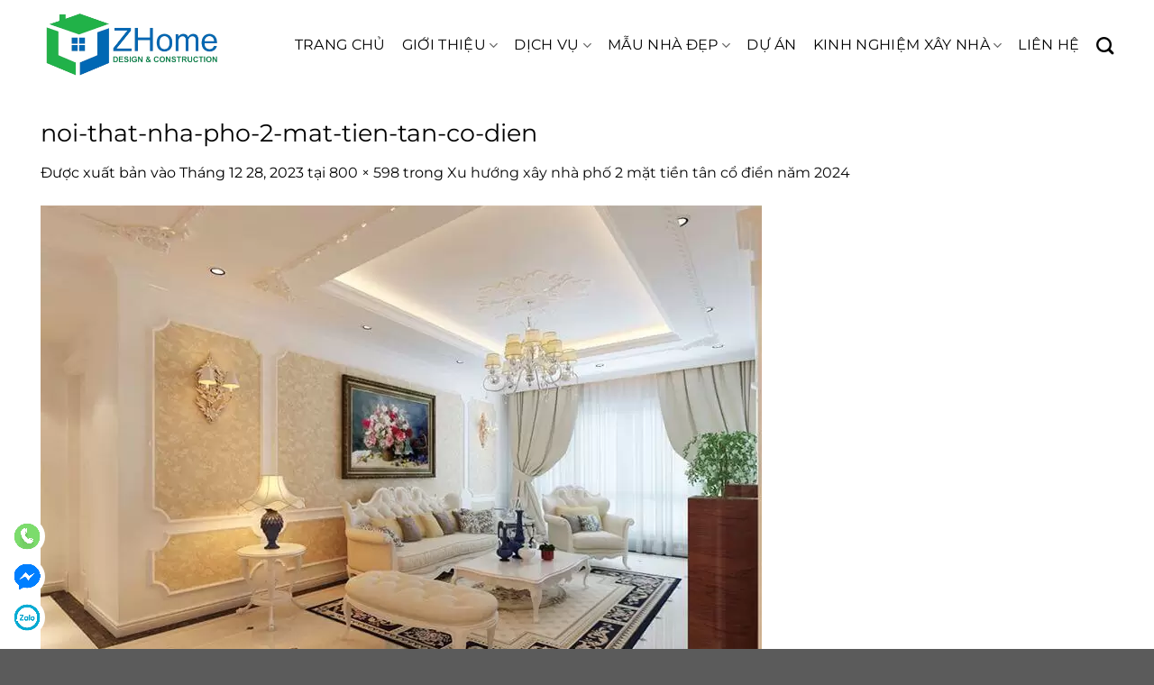

--- FILE ---
content_type: text/html; charset=UTF-8
request_url: https://zhome-group.vn/nha-pho-2-mat-tien-tan-co-dien.html/noi-that-nha-pho-2-mat-tien-tan-co-dien
body_size: 20116
content:
<!DOCTYPE html>
<html lang="vi" prefix="og: https://ogp.me/ns#" class="loading-site no-js">
<head><meta charset="UTF-8" /><script>if(navigator.userAgent.match(/MSIE|Internet Explorer/i)||navigator.userAgent.match(/Trident\/7\..*?rv:11/i)){var href=document.location.href;if(!href.match(/[?&]nowprocket/)){if(href.indexOf("?")==-1){if(href.indexOf("#")==-1){document.location.href=href+"?nowprocket=1"}else{document.location.href=href.replace("#","?nowprocket=1#")}}else{if(href.indexOf("#")==-1){document.location.href=href+"&nowprocket=1"}else{document.location.href=href.replace("#","&nowprocket=1#")}}}}</script><script>class RocketLazyLoadScripts{constructor(){this.triggerEvents=["keydown","mousedown","mousemove","touchmove","touchstart","touchend","wheel"],this.userEventHandler=this._triggerListener.bind(this),this.touchStartHandler=this._onTouchStart.bind(this),this.touchMoveHandler=this._onTouchMove.bind(this),this.touchEndHandler=this._onTouchEnd.bind(this),this.clickHandler=this._onClick.bind(this),this.interceptedClicks=[],window.addEventListener("pageshow",(e=>{this.persisted=e.persisted})),window.addEventListener("DOMContentLoaded",(()=>{this._preconnect3rdParties()})),this.delayedScripts={normal:[],async:[],defer:[]},this.allJQueries=[]}_addUserInteractionListener(e){document.hidden?e._triggerListener():(this.triggerEvents.forEach((t=>window.addEventListener(t,e.userEventHandler,{passive:!0}))),window.addEventListener("touchstart",e.touchStartHandler,{passive:!0}),window.addEventListener("mousedown",e.touchStartHandler),document.addEventListener("visibilitychange",e.userEventHandler))}_removeUserInteractionListener(){this.triggerEvents.forEach((e=>window.removeEventListener(e,this.userEventHandler,{passive:!0}))),document.removeEventListener("visibilitychange",this.userEventHandler)}_onTouchStart(e){"HTML"!==e.target.tagName&&(window.addEventListener("touchend",this.touchEndHandler),window.addEventListener("mouseup",this.touchEndHandler),window.addEventListener("touchmove",this.touchMoveHandler,{passive:!0}),window.addEventListener("mousemove",this.touchMoveHandler),e.target.addEventListener("click",this.clickHandler),this._renameDOMAttribute(e.target,"onclick","rocket-onclick"))}_onTouchMove(e){window.removeEventListener("touchend",this.touchEndHandler),window.removeEventListener("mouseup",this.touchEndHandler),window.removeEventListener("touchmove",this.touchMoveHandler,{passive:!0}),window.removeEventListener("mousemove",this.touchMoveHandler),e.target.removeEventListener("click",this.clickHandler),this._renameDOMAttribute(e.target,"rocket-onclick","onclick")}_onTouchEnd(e){window.removeEventListener("touchend",this.touchEndHandler),window.removeEventListener("mouseup",this.touchEndHandler),window.removeEventListener("touchmove",this.touchMoveHandler,{passive:!0}),window.removeEventListener("mousemove",this.touchMoveHandler)}_onClick(e){e.target.removeEventListener("click",this.clickHandler),this._renameDOMAttribute(e.target,"rocket-onclick","onclick"),this.interceptedClicks.push(e),e.preventDefault(),e.stopPropagation(),e.stopImmediatePropagation()}_replayClicks(){window.removeEventListener("touchstart",this.touchStartHandler,{passive:!0}),window.removeEventListener("mousedown",this.touchStartHandler),this.interceptedClicks.forEach((e=>{e.target.dispatchEvent(new MouseEvent("click",{view:e.view,bubbles:!0,cancelable:!0}))}))}_renameDOMAttribute(e,t,n){e.hasAttribute&&e.hasAttribute(t)&&(event.target.setAttribute(n,event.target.getAttribute(t)),event.target.removeAttribute(t))}_triggerListener(){this._removeUserInteractionListener(this),"loading"===document.readyState?document.addEventListener("DOMContentLoaded",this._loadEverythingNow.bind(this)):this._loadEverythingNow()}_preconnect3rdParties(){let e=[];document.querySelectorAll("script[type=rocketlazyloadscript]").forEach((t=>{if(t.hasAttribute("src")){const n=new URL(t.src).origin;n!==location.origin&&e.push({src:n,crossOrigin:t.crossOrigin||"module"===t.getAttribute("data-rocket-type")})}})),e=[...new Map(e.map((e=>[JSON.stringify(e),e]))).values()],this._batchInjectResourceHints(e,"preconnect")}async _loadEverythingNow(){this.lastBreath=Date.now(),this._delayEventListeners(),this._delayJQueryReady(this),this._handleDocumentWrite(),this._registerAllDelayedScripts(),this._preloadAllScripts(),await this._loadScriptsFromList(this.delayedScripts.normal),await this._loadScriptsFromList(this.delayedScripts.defer),await this._loadScriptsFromList(this.delayedScripts.async);try{await this._triggerDOMContentLoaded(),await this._triggerWindowLoad()}catch(e){}window.dispatchEvent(new Event("rocket-allScriptsLoaded")),this._replayClicks()}_registerAllDelayedScripts(){document.querySelectorAll("script[type=rocketlazyloadscript]").forEach((e=>{e.hasAttribute("src")?e.hasAttribute("async")&&!1!==e.async?this.delayedScripts.async.push(e):e.hasAttribute("defer")&&!1!==e.defer||"module"===e.getAttribute("data-rocket-type")?this.delayedScripts.defer.push(e):this.delayedScripts.normal.push(e):this.delayedScripts.normal.push(e)}))}async _transformScript(e){return await this._littleBreath(),new Promise((t=>{const n=document.createElement("script");[...e.attributes].forEach((e=>{let t=e.nodeName;"type"!==t&&("data-rocket-type"===t&&(t="type"),n.setAttribute(t,e.nodeValue))})),e.hasAttribute("src")?(n.addEventListener("load",t),n.addEventListener("error",t)):(n.text=e.text,t());try{e.parentNode.replaceChild(n,e)}catch(e){t()}}))}async _loadScriptsFromList(e){const t=e.shift();return t?(await this._transformScript(t),this._loadScriptsFromList(e)):Promise.resolve()}_preloadAllScripts(){this._batchInjectResourceHints([...this.delayedScripts.normal,...this.delayedScripts.defer,...this.delayedScripts.async],"preload")}_batchInjectResourceHints(e,t){var n=document.createDocumentFragment();e.forEach((e=>{if(e.src){const i=document.createElement("link");i.href=e.src,i.rel=t,"preconnect"!==t&&(i.as="script"),e.getAttribute&&"module"===e.getAttribute("data-rocket-type")&&(i.crossOrigin=!0),e.crossOrigin&&(i.crossOrigin=e.crossOrigin),n.appendChild(i)}})),document.head.appendChild(n)}_delayEventListeners(){let e={};function t(t,n){!function(t){function n(n){return e[t].eventsToRewrite.indexOf(n)>=0?"rocket-"+n:n}e[t]||(e[t]={originalFunctions:{add:t.addEventListener,remove:t.removeEventListener},eventsToRewrite:[]},t.addEventListener=function(){arguments[0]=n(arguments[0]),e[t].originalFunctions.add.apply(t,arguments)},t.removeEventListener=function(){arguments[0]=n(arguments[0]),e[t].originalFunctions.remove.apply(t,arguments)})}(t),e[t].eventsToRewrite.push(n)}function n(e,t){let n=e[t];Object.defineProperty(e,t,{get:()=>n||function(){},set(i){e["rocket"+t]=n=i}})}t(document,"DOMContentLoaded"),t(window,"DOMContentLoaded"),t(window,"load"),t(window,"pageshow"),t(document,"readystatechange"),n(document,"onreadystatechange"),n(window,"onload"),n(window,"onpageshow")}_delayJQueryReady(e){let t=window.jQuery;Object.defineProperty(window,"jQuery",{get:()=>t,set(n){if(n&&n.fn&&!e.allJQueries.includes(n)){n.fn.ready=n.fn.init.prototype.ready=function(t){e.domReadyFired?t.bind(document)(n):document.addEventListener("rocket-DOMContentLoaded",(()=>t.bind(document)(n)))};const t=n.fn.on;n.fn.on=n.fn.init.prototype.on=function(){if(this[0]===window){function e(e){return e.split(" ").map((e=>"load"===e||0===e.indexOf("load.")?"rocket-jquery-load":e)).join(" ")}"string"==typeof arguments[0]||arguments[0]instanceof String?arguments[0]=e(arguments[0]):"object"==typeof arguments[0]&&Object.keys(arguments[0]).forEach((t=>{delete Object.assign(arguments[0],{[e(t)]:arguments[0][t]})[t]}))}return t.apply(this,arguments),this},e.allJQueries.push(n)}t=n}})}async _triggerDOMContentLoaded(){this.domReadyFired=!0,await this._littleBreath(),document.dispatchEvent(new Event("rocket-DOMContentLoaded")),await this._littleBreath(),window.dispatchEvent(new Event("rocket-DOMContentLoaded")),await this._littleBreath(),document.dispatchEvent(new Event("rocket-readystatechange")),await this._littleBreath(),document.rocketonreadystatechange&&document.rocketonreadystatechange()}async _triggerWindowLoad(){await this._littleBreath(),window.dispatchEvent(new Event("rocket-load")),await this._littleBreath(),window.rocketonload&&window.rocketonload(),await this._littleBreath(),this.allJQueries.forEach((e=>e(window).trigger("rocket-jquery-load"))),await this._littleBreath();const e=new Event("rocket-pageshow");e.persisted=this.persisted,window.dispatchEvent(e),await this._littleBreath(),window.rocketonpageshow&&window.rocketonpageshow({persisted:this.persisted})}_handleDocumentWrite(){const e=new Map;document.write=document.writeln=function(t){const n=document.currentScript,i=document.createRange(),r=n.parentElement;let o=e.get(n);void 0===o&&(o=n.nextSibling,e.set(n,o));const s=document.createDocumentFragment();i.setStart(s,0),s.appendChild(i.createContextualFragment(t)),r.insertBefore(s,o)}}async _littleBreath(){Date.now()-this.lastBreath>45&&(await this._requestAnimFrame(),this.lastBreath=Date.now())}async _requestAnimFrame(){return document.hidden?new Promise((e=>setTimeout(e))):new Promise((e=>requestAnimationFrame(e)))}static run(){const e=new RocketLazyLoadScripts;e._addUserInteractionListener(e)}}RocketLazyLoadScripts.run();</script>
	
	<link rel="profile" href="https://gmpg.org/xfn/11" />
	<link rel="pingback" href="https://zhome-group.vn/xmlrpc.php" />

	<script type="rocketlazyloadscript">(function(html){html.className = html.className.replace(/\bno-js\b/,'js')})(document.documentElement);</script>
	<style>img:is([sizes="auto" i], [sizes^="auto," i]) { contain-intrinsic-size: 3000px 1500px }</style>
	<meta name="viewport" content="width=device-width, initial-scale=1" />
<!-- Tối ưu hóa công cụ tìm kiếm bởi Rank Math PRO - https://rankmath.com/ -->
<title>noi-that-nha-pho-2-mat-tien-tan-co-dien - Xây Nhà Trọn Gói Bình Dương - Kiến Trúc Xây Dựng Zhome</title>
<meta name="robots" content="follow, index, max-snippet:-1, max-video-preview:-1, max-image-preview:large"/>
<link rel="canonical" href="https://zhome-group.vn/nha-pho-2-mat-tien-tan-co-dien.html/noi-that-nha-pho-2-mat-tien-tan-co-dien#main" />
<meta property="og:locale" content="vi_VN" />
<meta property="og:type" content="article" />
<meta property="og:title" content="noi-that-nha-pho-2-mat-tien-tan-co-dien - Xây Nhà Trọn Gói Bình Dương - Kiến Trúc Xây Dựng Zhome" />
<meta property="og:description" content="Nội thất phòng khách nhà phố 2 tầng tân cổ điển" />
<meta property="og:url" content="https://zhome-group.vn/nha-pho-2-mat-tien-tan-co-dien.html/noi-that-nha-pho-2-mat-tien-tan-co-dien#main" />
<meta property="og:updated_time" content="2023-12-28T11:33:06+00:00" />
<meta property="og:image" content="https://zhome-group.vn/wp-content/uploads/2023/12/noi-that-nha-pho-2-mat-tien-tan-co-dien.jpg" />
<meta property="og:image:secure_url" content="https://zhome-group.vn/wp-content/uploads/2023/12/noi-that-nha-pho-2-mat-tien-tan-co-dien.jpg" />
<meta property="og:image:width" content="800" />
<meta property="og:image:height" content="598" />
<meta property="og:image:alt" content="Nội thất phòng khách nhà phố 2 tầng tân cổ điển" />
<meta property="og:image:type" content="image/jpeg" />
<meta name="twitter:card" content="summary_large_image" />
<meta name="twitter:title" content="noi-that-nha-pho-2-mat-tien-tan-co-dien - Xây Nhà Trọn Gói Bình Dương - Kiến Trúc Xây Dựng Zhome" />
<meta name="twitter:description" content="Nội thất phòng khách nhà phố 2 tầng tân cổ điển" />
<meta name="twitter:image" content="https://zhome-group.vn/wp-content/uploads/2023/12/noi-that-nha-pho-2-mat-tien-tan-co-dien.jpg" />
<!-- /Plugin SEO WordPress Rank Math -->

<link rel='dns-prefetch' href='//js.hs-scripts.com' />
<link rel='prefetch' href='https://zhome-group.vn/wp-content/themes/flatsome/assets/js/flatsome.js?ver=e1ad26bd5672989785e1' />
<link rel='prefetch' href='https://zhome-group.vn/wp-content/themes/flatsome/assets/js/chunk.slider.js?ver=3.19.14' />
<link rel='prefetch' href='https://zhome-group.vn/wp-content/themes/flatsome/assets/js/chunk.popups.js?ver=3.19.14' />
<link rel='prefetch' href='https://zhome-group.vn/wp-content/themes/flatsome/assets/js/chunk.tooltips.js?ver=3.19.14' />
<link rel="alternate" type="application/rss+xml" title="Dòng thông tin Xây Nhà Trọn Gói Bình Dương - Kiến Trúc Xây Dựng Zhome &raquo;" href="https://zhome-group.vn/feed" />
<script type="rocketlazyloadscript" data-rocket-type="text/javascript">
/* <![CDATA[ */
window._wpemojiSettings = {"baseUrl":"https:\/\/s.w.org\/images\/core\/emoji\/16.0.1\/72x72\/","ext":".png","svgUrl":"https:\/\/s.w.org\/images\/core\/emoji\/16.0.1\/svg\/","svgExt":".svg","source":{"concatemoji":"https:\/\/zhome-group.vn\/wp-includes\/js\/wp-emoji-release.min.js?ver=6.8.3"}};
/*! This file is auto-generated */
!function(s,n){var o,i,e;function c(e){try{var t={supportTests:e,timestamp:(new Date).valueOf()};sessionStorage.setItem(o,JSON.stringify(t))}catch(e){}}function p(e,t,n){e.clearRect(0,0,e.canvas.width,e.canvas.height),e.fillText(t,0,0);var t=new Uint32Array(e.getImageData(0,0,e.canvas.width,e.canvas.height).data),a=(e.clearRect(0,0,e.canvas.width,e.canvas.height),e.fillText(n,0,0),new Uint32Array(e.getImageData(0,0,e.canvas.width,e.canvas.height).data));return t.every(function(e,t){return e===a[t]})}function u(e,t){e.clearRect(0,0,e.canvas.width,e.canvas.height),e.fillText(t,0,0);for(var n=e.getImageData(16,16,1,1),a=0;a<n.data.length;a++)if(0!==n.data[a])return!1;return!0}function f(e,t,n,a){switch(t){case"flag":return n(e,"\ud83c\udff3\ufe0f\u200d\u26a7\ufe0f","\ud83c\udff3\ufe0f\u200b\u26a7\ufe0f")?!1:!n(e,"\ud83c\udde8\ud83c\uddf6","\ud83c\udde8\u200b\ud83c\uddf6")&&!n(e,"\ud83c\udff4\udb40\udc67\udb40\udc62\udb40\udc65\udb40\udc6e\udb40\udc67\udb40\udc7f","\ud83c\udff4\u200b\udb40\udc67\u200b\udb40\udc62\u200b\udb40\udc65\u200b\udb40\udc6e\u200b\udb40\udc67\u200b\udb40\udc7f");case"emoji":return!a(e,"\ud83e\udedf")}return!1}function g(e,t,n,a){var r="undefined"!=typeof WorkerGlobalScope&&self instanceof WorkerGlobalScope?new OffscreenCanvas(300,150):s.createElement("canvas"),o=r.getContext("2d",{willReadFrequently:!0}),i=(o.textBaseline="top",o.font="600 32px Arial",{});return e.forEach(function(e){i[e]=t(o,e,n,a)}),i}function t(e){var t=s.createElement("script");t.src=e,t.defer=!0,s.head.appendChild(t)}"undefined"!=typeof Promise&&(o="wpEmojiSettingsSupports",i=["flag","emoji"],n.supports={everything:!0,everythingExceptFlag:!0},e=new Promise(function(e){s.addEventListener("DOMContentLoaded",e,{once:!0})}),new Promise(function(t){var n=function(){try{var e=JSON.parse(sessionStorage.getItem(o));if("object"==typeof e&&"number"==typeof e.timestamp&&(new Date).valueOf()<e.timestamp+604800&&"object"==typeof e.supportTests)return e.supportTests}catch(e){}return null}();if(!n){if("undefined"!=typeof Worker&&"undefined"!=typeof OffscreenCanvas&&"undefined"!=typeof URL&&URL.createObjectURL&&"undefined"!=typeof Blob)try{var e="postMessage("+g.toString()+"("+[JSON.stringify(i),f.toString(),p.toString(),u.toString()].join(",")+"));",a=new Blob([e],{type:"text/javascript"}),r=new Worker(URL.createObjectURL(a),{name:"wpTestEmojiSupports"});return void(r.onmessage=function(e){c(n=e.data),r.terminate(),t(n)})}catch(e){}c(n=g(i,f,p,u))}t(n)}).then(function(e){for(var t in e)n.supports[t]=e[t],n.supports.everything=n.supports.everything&&n.supports[t],"flag"!==t&&(n.supports.everythingExceptFlag=n.supports.everythingExceptFlag&&n.supports[t]);n.supports.everythingExceptFlag=n.supports.everythingExceptFlag&&!n.supports.flag,n.DOMReady=!1,n.readyCallback=function(){n.DOMReady=!0}}).then(function(){return e}).then(function(){var e;n.supports.everything||(n.readyCallback(),(e=n.source||{}).concatemoji?t(e.concatemoji):e.wpemoji&&e.twemoji&&(t(e.twemoji),t(e.wpemoji)))}))}((window,document),window._wpemojiSettings);
/* ]]> */
</script>
<style id='wp-emoji-styles-inline-css' type='text/css'>

	img.wp-smiley, img.emoji {
		display: inline !important;
		border: none !important;
		box-shadow: none !important;
		height: 1em !important;
		width: 1em !important;
		margin: 0 0.07em !important;
		vertical-align: -0.1em !important;
		background: none !important;
		padding: 0 !important;
	}
</style>
<style id='wp-block-library-inline-css' type='text/css'>
:root{--wp-admin-theme-color:#007cba;--wp-admin-theme-color--rgb:0,124,186;--wp-admin-theme-color-darker-10:#006ba1;--wp-admin-theme-color-darker-10--rgb:0,107,161;--wp-admin-theme-color-darker-20:#005a87;--wp-admin-theme-color-darker-20--rgb:0,90,135;--wp-admin-border-width-focus:2px;--wp-block-synced-color:#7a00df;--wp-block-synced-color--rgb:122,0,223;--wp-bound-block-color:var(--wp-block-synced-color)}@media (min-resolution:192dpi){:root{--wp-admin-border-width-focus:1.5px}}.wp-element-button{cursor:pointer}:root{--wp--preset--font-size--normal:16px;--wp--preset--font-size--huge:42px}:root .has-very-light-gray-background-color{background-color:#eee}:root .has-very-dark-gray-background-color{background-color:#313131}:root .has-very-light-gray-color{color:#eee}:root .has-very-dark-gray-color{color:#313131}:root .has-vivid-green-cyan-to-vivid-cyan-blue-gradient-background{background:linear-gradient(135deg,#00d084,#0693e3)}:root .has-purple-crush-gradient-background{background:linear-gradient(135deg,#34e2e4,#4721fb 50%,#ab1dfe)}:root .has-hazy-dawn-gradient-background{background:linear-gradient(135deg,#faaca8,#dad0ec)}:root .has-subdued-olive-gradient-background{background:linear-gradient(135deg,#fafae1,#67a671)}:root .has-atomic-cream-gradient-background{background:linear-gradient(135deg,#fdd79a,#004a59)}:root .has-nightshade-gradient-background{background:linear-gradient(135deg,#330968,#31cdcf)}:root .has-midnight-gradient-background{background:linear-gradient(135deg,#020381,#2874fc)}.has-regular-font-size{font-size:1em}.has-larger-font-size{font-size:2.625em}.has-normal-font-size{font-size:var(--wp--preset--font-size--normal)}.has-huge-font-size{font-size:var(--wp--preset--font-size--huge)}.has-text-align-center{text-align:center}.has-text-align-left{text-align:left}.has-text-align-right{text-align:right}#end-resizable-editor-section{display:none}.aligncenter{clear:both}.items-justified-left{justify-content:flex-start}.items-justified-center{justify-content:center}.items-justified-right{justify-content:flex-end}.items-justified-space-between{justify-content:space-between}.screen-reader-text{border:0;clip-path:inset(50%);height:1px;margin:-1px;overflow:hidden;padding:0;position:absolute;width:1px;word-wrap:normal!important}.screen-reader-text:focus{background-color:#ddd;clip-path:none;color:#444;display:block;font-size:1em;height:auto;left:5px;line-height:normal;padding:15px 23px 14px;text-decoration:none;top:5px;width:auto;z-index:100000}html :where(.has-border-color){border-style:solid}html :where([style*=border-top-color]){border-top-style:solid}html :where([style*=border-right-color]){border-right-style:solid}html :where([style*=border-bottom-color]){border-bottom-style:solid}html :where([style*=border-left-color]){border-left-style:solid}html :where([style*=border-width]){border-style:solid}html :where([style*=border-top-width]){border-top-style:solid}html :where([style*=border-right-width]){border-right-style:solid}html :where([style*=border-bottom-width]){border-bottom-style:solid}html :where([style*=border-left-width]){border-left-style:solid}html :where(img[class*=wp-image-]){height:auto;max-width:100%}:where(figure){margin:0 0 1em}html :where(.is-position-sticky){--wp-admin--admin-bar--position-offset:var(--wp-admin--admin-bar--height,0px)}@media screen and (max-width:600px){html :where(.is-position-sticky){--wp-admin--admin-bar--position-offset:0px}}
</style>
<link data-minify="1" rel='stylesheet' id='contact-form-7-css' href='https://zhome-group.vn/wp-content/cache/min/1/wp-content/plugins/contact-form-7/includes/css/styles.css?ver=1751936074' type='text/css' media='all' />
<link rel='stylesheet' id='toc-screen-css' href='https://zhome-group.vn/wp-content/plugins/table-of-contents-plus/screen.min.css?ver=2411.1' type='text/css' media='all' />
<link data-minify="1" rel='stylesheet' id='flatsome-main-css' href='https://zhome-group.vn/wp-content/cache/min/1/wp-content/themes/flatsome/assets/css/flatsome.css?ver=1751936074' type='text/css' media='all' />
<style id='flatsome-main-inline-css' type='text/css'>
@font-face {
				font-family: "fl-icons";
				font-display: block;
				src: url(https://zhome-group.vn/wp-content/themes/flatsome/assets/css/icons/fl-icons.eot?v=3.19.14);
				src:
					url(https://zhome-group.vn/wp-content/themes/flatsome/assets/css/icons/fl-icons.eot#iefix?v=3.19.14) format("embedded-opentype"),
					url(https://zhome-group.vn/wp-content/themes/flatsome/assets/css/icons/fl-icons.woff2?v=3.19.14) format("woff2"),
					url(https://zhome-group.vn/wp-content/themes/flatsome/assets/css/icons/fl-icons.ttf?v=3.19.14) format("truetype"),
					url(https://zhome-group.vn/wp-content/themes/flatsome/assets/css/icons/fl-icons.woff?v=3.19.14) format("woff"),
					url(https://zhome-group.vn/wp-content/themes/flatsome/assets/css/icons/fl-icons.svg?v=3.19.14#fl-icons) format("svg");
			}
</style>
<link rel='stylesheet' id='flatsome-style-css' href='https://zhome-group.vn/wp-content/themes/flatsome-child/style.css?ver=3.0' type='text/css' media='all' />
<script type="text/javascript" id="sfpp-fb-root-js-extra">
/* <![CDATA[ */
var sfpp_script_vars = {"language":"vi","appId":"297186066963865"};
/* ]]> */
</script>
<script type="rocketlazyloadscript" data-minify="1" data-rocket-type="text/javascript" async="async" src="https://zhome-group.vn/wp-content/cache/min/1/wp-content/plugins/simple-facebook-twitter-widget/js/simple-facebook-page-root.js?ver=1751936074" id="sfpp-fb-root-js"></script>
<script type="rocketlazyloadscript" data-rocket-type="text/javascript" src="https://zhome-group.vn/wp-includes/js/jquery/jquery.min.js?ver=3.7.1" id="jquery-core-js" defer></script>
<script type="rocketlazyloadscript" data-rocket-type="text/javascript" src="https://zhome-group.vn/wp-includes/js/jquery/jquery-migrate.min.js?ver=3.4.1" id="jquery-migrate-js" defer></script>
<link rel="https://api.w.org/" href="https://zhome-group.vn/wp-json/" /><link rel="alternate" title="JSON" type="application/json" href="https://zhome-group.vn/wp-json/wp/v2/media/9866" /><link rel="EditURI" type="application/rsd+xml" title="RSD" href="https://zhome-group.vn/xmlrpc.php?rsd" />
<meta name="generator" content="WordPress 6.8.3" />
<link rel='shortlink' href='https://zhome-group.vn/?p=9866' />
<link rel="alternate" title="oNhúng (JSON)" type="application/json+oembed" href="https://zhome-group.vn/wp-json/oembed/1.0/embed?url=https%3A%2F%2Fzhome-group.vn%2Fnha-pho-2-mat-tien-tan-co-dien.html%2Fnoi-that-nha-pho-2-mat-tien-tan-co-dien%23main" />
<link rel="alternate" title="oNhúng (XML)" type="text/xml+oembed" href="https://zhome-group.vn/wp-json/oembed/1.0/embed?url=https%3A%2F%2Fzhome-group.vn%2Fnha-pho-2-mat-tien-tan-co-dien.html%2Fnoi-that-nha-pho-2-mat-tien-tan-co-dien%23main&#038;format=xml" />
			<!-- DO NOT COPY THIS SNIPPET! Start of Page Analytics Tracking for HubSpot WordPress plugin v11.3.6-->
			<script type="rocketlazyloadscript" class="hsq-set-content-id" data-content-id="blog-post">
				var _hsq = _hsq || [];
				_hsq.push(["setContentType", "blog-post"]);
			</script>
			<!-- DO NOT COPY THIS SNIPPET! End of Page Analytics Tracking for HubSpot WordPress plugin -->
			<!-- Analytics by WP Statistics - https://wp-statistics.com -->
<link rel="icon" href="https://zhome-group.vn/wp-content/uploads/2022/09/cropped-logo-zhome-group-thiet-ke-xay-nha-removebg-preview-32x32.png" sizes="32x32" />
<link rel="icon" href="https://zhome-group.vn/wp-content/uploads/2022/09/cropped-logo-zhome-group-thiet-ke-xay-nha-removebg-preview-192x192.png" sizes="192x192" />
<link rel="apple-touch-icon" href="https://zhome-group.vn/wp-content/uploads/2022/09/cropped-logo-zhome-group-thiet-ke-xay-nha-removebg-preview-180x180.png" />
<meta name="msapplication-TileImage" content="https://zhome-group.vn/wp-content/uploads/2022/09/cropped-logo-zhome-group-thiet-ke-xay-nha-removebg-preview-270x270.png" />
<style id="custom-css" type="text/css">:root {--primary-color: #0067b4;--fs-color-primary: #0067b4;--fs-color-secondary: #1e73be;--fs-color-success: #0088cc;--fs-color-alert: #000000;--fs-experimental-link-color: #0a0a0a;--fs-experimental-link-color-hover: #111;}.tooltipster-base {--tooltip-color: #fff;--tooltip-bg-color: #000;}.off-canvas-right .mfp-content, .off-canvas-left .mfp-content {--drawer-width: 300px;}.container-width, .full-width .ubermenu-nav, .container, .row{max-width: 1220px}.row.row-collapse{max-width: 1190px}.row.row-small{max-width: 1212.5px}.row.row-large{max-width: 1250px}.header-main{height: 100px}#logo img{max-height: 100px}#logo{width:200px;}.header-bottom{min-height: 55px}.header-top{min-height: 30px}.transparent .header-main{height: 90px}.transparent #logo img{max-height: 90px}.has-transparent + .page-title:first-of-type,.has-transparent + #main > .page-title,.has-transparent + #main > div > .page-title,.has-transparent + #main .page-header-wrapper:first-of-type .page-title{padding-top: 90px;}.header.show-on-scroll,.stuck .header-main{height:70px!important}.stuck #logo img{max-height: 70px!important}.search-form{ width: 43%;}.header-bottom {background-color: #f1f1f1}.header-main .nav > li > a{line-height: 16px }.stuck .header-main .nav > li > a{line-height: 50px }.header-bottom-nav > li > a{line-height: 16px }@media (max-width: 549px) {.header-main{height: 70px}#logo img{max-height: 70px}}.nav-dropdown-has-arrow.nav-dropdown-has-border li.has-dropdown:before{border-bottom-color: #ffffff;}.nav .nav-dropdown{border-color: #ffffff }.nav-dropdown{font-size:100%}.blog-wrapper{background-color: #ffffff;}body{color: #000000}h1,h2,h3,h4,h5,h6,.heading-font{color: #000000;}body{font-size: 100%;}@media screen and (max-width: 549px){body{font-size: 100%;}}body{font-family: Montserrat, sans-serif;}body {font-weight: 400;font-style: normal;}.nav > li > a {font-family: Montserrat, sans-serif;}.mobile-sidebar-levels-2 .nav > li > ul > li > a {font-family: Montserrat, sans-serif;}.nav > li > a,.mobile-sidebar-levels-2 .nav > li > ul > li > a {font-weight: 400;font-style: normal;}h1,h2,h3,h4,h5,h6,.heading-font, .off-canvas-center .nav-sidebar.nav-vertical > li > a{font-family: Montserrat, sans-serif;}h1,h2,h3,h4,h5,h6,.heading-font,.banner h1,.banner h2 {font-weight: 400;font-style: normal;}.alt-font{font-family: Montserrat, sans-serif;}.alt-font {font-weight: 400!important;font-style: normal!important;}.header:not(.transparent) .header-nav-main.nav > li > a {color: #000000;}.header:not(.transparent) .header-nav-main.nav > li > a:hover,.header:not(.transparent) .header-nav-main.nav > li.active > a,.header:not(.transparent) .header-nav-main.nav > li.current > a,.header:not(.transparent) .header-nav-main.nav > li > a.active,.header:not(.transparent) .header-nav-main.nav > li > a.current{color: #1e73be;}.header-nav-main.nav-line-bottom > li > a:before,.header-nav-main.nav-line-grow > li > a:before,.header-nav-main.nav-line > li > a:before,.header-nav-main.nav-box > li > a:hover,.header-nav-main.nav-box > li.active > a,.header-nav-main.nav-pills > li > a:hover,.header-nav-main.nav-pills > li.active > a{color:#FFF!important;background-color: #1e73be;}.current .breadcrumb-step, [data-icon-label]:after, .button#place_order,.button.checkout,.checkout-button,.single_add_to_cart_button.button, .sticky-add-to-cart-select-options-button{background-color: #81d742!important }.has-equal-box-heights .box-image {padding-top: 100%;}.badge-inner.on-sale{background-color: #f21616}.badge-inner.new-bubble{background-color: #54bc00}.star-rating span:before,.star-rating:before, .woocommerce-page .star-rating:before, .stars a:hover:after, .stars a.active:after{color: #d3ad51}.nav-vertical-fly-out > li + li {border-top-width: 1px; border-top-style: solid;}/* Custom CSS */.nav-dropdown {font-size: 81%;}.label-new.menu-item > a:after{content:"Mới";}.label-hot.menu-item > a:after{content:"Nổi bật";}.label-sale.menu-item > a:after{content:"Giảm giá";}.label-popular.menu-item > a:after{content:"Phổ biến";}</style><style id="kirki-inline-styles">/* cyrillic-ext */
@font-face {
  font-family: 'Montserrat';
  font-style: normal;
  font-weight: 400;
  font-display: swap;
  src: url(https://zhome-group.vn/wp-content/fonts/montserrat/JTUHjIg1_i6t8kCHKm4532VJOt5-QNFgpCtr6Hw0aXpsog.woff2) format('woff2');
  unicode-range: U+0460-052F, U+1C80-1C8A, U+20B4, U+2DE0-2DFF, U+A640-A69F, U+FE2E-FE2F;
}
/* cyrillic */
@font-face {
  font-family: 'Montserrat';
  font-style: normal;
  font-weight: 400;
  font-display: swap;
  src: url(https://zhome-group.vn/wp-content/fonts/montserrat/JTUHjIg1_i6t8kCHKm4532VJOt5-QNFgpCtr6Hw9aXpsog.woff2) format('woff2');
  unicode-range: U+0301, U+0400-045F, U+0490-0491, U+04B0-04B1, U+2116;
}
/* vietnamese */
@font-face {
  font-family: 'Montserrat';
  font-style: normal;
  font-weight: 400;
  font-display: swap;
  src: url(https://zhome-group.vn/wp-content/fonts/montserrat/JTUHjIg1_i6t8kCHKm4532VJOt5-QNFgpCtr6Hw2aXpsog.woff2) format('woff2');
  unicode-range: U+0102-0103, U+0110-0111, U+0128-0129, U+0168-0169, U+01A0-01A1, U+01AF-01B0, U+0300-0301, U+0303-0304, U+0308-0309, U+0323, U+0329, U+1EA0-1EF9, U+20AB;
}
/* latin-ext */
@font-face {
  font-family: 'Montserrat';
  font-style: normal;
  font-weight: 400;
  font-display: swap;
  src: url(https://zhome-group.vn/wp-content/fonts/montserrat/JTUHjIg1_i6t8kCHKm4532VJOt5-QNFgpCtr6Hw3aXpsog.woff2) format('woff2');
  unicode-range: U+0100-02BA, U+02BD-02C5, U+02C7-02CC, U+02CE-02D7, U+02DD-02FF, U+0304, U+0308, U+0329, U+1D00-1DBF, U+1E00-1E9F, U+1EF2-1EFF, U+2020, U+20A0-20AB, U+20AD-20C0, U+2113, U+2C60-2C7F, U+A720-A7FF;
}
/* latin */
@font-face {
  font-family: 'Montserrat';
  font-style: normal;
  font-weight: 400;
  font-display: swap;
  src: url(https://zhome-group.vn/wp-content/fonts/montserrat/JTUHjIg1_i6t8kCHKm4532VJOt5-QNFgpCtr6Hw5aXo.woff2) format('woff2');
  unicode-range: U+0000-00FF, U+0131, U+0152-0153, U+02BB-02BC, U+02C6, U+02DA, U+02DC, U+0304, U+0308, U+0329, U+2000-206F, U+20AC, U+2122, U+2191, U+2193, U+2212, U+2215, U+FEFF, U+FFFD;
}</style><noscript><style id="rocket-lazyload-nojs-css">.rll-youtube-player, [data-lazy-src]{display:none !important;}</style></noscript></head>

<body data-rsssl=1 class="attachment wp-singular attachment-template-default single single-attachment postid-9866 attachmentid-9866 attachment-jpeg wp-theme-flatsome wp-child-theme-flatsome-child has_devvn_toolbar lightbox nav-dropdown-has-shadow nav-dropdown-has-border">


<a class="skip-link screen-reader-text" href="#main">Bỏ qua nội dung</a>

<div id="wrapper">

	
	<header id="header" class="header has-sticky sticky-jump">
		<div class="header-wrapper">
			<div id="masthead" class="header-main nav-dark">
      <div class="header-inner flex-row container logo-left medium-logo-center" role="navigation">

          <!-- Logo -->
          <div id="logo" class="flex-col logo">
            
<!-- Header logo -->
<a href="https://zhome-group.vn/" title="Xây Nhà Trọn Gói Bình Dương &#8211; Kiến Trúc Xây Dựng Zhome - THIẾT KẾ &amp; XÂY DỰNG" rel="home">
		<img width="800" height="598" src="data:image/svg+xml,%3Csvg%20xmlns='http://www.w3.org/2000/svg'%20viewBox='0%200%20800%20598'%3E%3C/svg%3E" class="header-logo-sticky" alt="Xây Nhà Trọn Gói Bình Dương &#8211; Kiến Trúc Xây Dựng Zhome" data-lazy-src="https://zhome-group.vn/wp-content/webp-express/webp-images/uploads/2023/12/noi-that-nha-pho-2-mat-tien-tan-co-dien.jpg.webp"/><noscript><img width="800" height="598" src="https://zhome-group.vn/wp-content/webp-express/webp-images/uploads/2023/12/noi-that-nha-pho-2-mat-tien-tan-co-dien.jpg.webp" class="header-logo-sticky" alt="Xây Nhà Trọn Gói Bình Dương &#8211; Kiến Trúc Xây Dựng Zhome"/></noscript><img width="794" height="314" src="data:image/svg+xml,%3Csvg%20xmlns='http://www.w3.org/2000/svg'%20viewBox='0%200%20794%20314'%3E%3C/svg%3E" class="header_logo header-logo" alt="Xây Nhà Trọn Gói Bình Dương &#8211; Kiến Trúc Xây Dựng Zhome" data-lazy-src="https://zhome-group.vn/wp-content/webp-express/webp-images/uploads/2022/09/logo-zhome-group-thiet-ke-xay-nha-removebg-preview.png.webp"/><noscript><img width="794" height="314" src="https://zhome-group.vn/wp-content/webp-express/webp-images/uploads/2022/09/logo-zhome-group-thiet-ke-xay-nha-removebg-preview.png.webp" class="header_logo header-logo" alt="Xây Nhà Trọn Gói Bình Dương &#8211; Kiến Trúc Xây Dựng Zhome"/></noscript><img  width="794" height="314" src="data:image/svg+xml,%3Csvg%20xmlns='http://www.w3.org/2000/svg'%20viewBox='0%200%20794%20314'%3E%3C/svg%3E" class="header-logo-dark" alt="Xây Nhà Trọn Gói Bình Dương &#8211; Kiến Trúc Xây Dựng Zhome" data-lazy-src="https://zhome-group.vn/wp-content/webp-express/webp-images/uploads/2022/09/logo-zhome-group-thiet-ke-xay-nha-removebg-preview.png.webp"/><noscript><img  width="794" height="314" src="https://zhome-group.vn/wp-content/webp-express/webp-images/uploads/2022/09/logo-zhome-group-thiet-ke-xay-nha-removebg-preview.png.webp" class="header-logo-dark" alt="Xây Nhà Trọn Gói Bình Dương &#8211; Kiến Trúc Xây Dựng Zhome"/></noscript></a>
          </div>

          <!-- Mobile Left Elements -->
          <div class="flex-col show-for-medium flex-left">
            <ul class="mobile-nav nav nav-left">
              <li class="nav-icon has-icon">
  <div class="header-button">		<a href="#" data-open="#main-menu" data-pos="left" data-bg="main-menu-overlay" data-color="" class="icon primary button circle is-small" aria-label="Menu" aria-controls="main-menu" aria-expanded="false">

		  <i class="icon-menu" ></i>
		  		</a>
	 </div> </li>
            </ul>
          </div>

          <!-- Left Elements -->
          <div class="flex-col hide-for-medium flex-left            flex-grow">
            <ul class="header-nav header-nav-main nav nav-left  nav-divided nav-size-large nav-spacing-medium nav-uppercase" >
                          </ul>
          </div>

          <!-- Right Elements -->
          <div class="flex-col hide-for-medium flex-right">
            <ul class="header-nav header-nav-main nav nav-right  nav-divided nav-size-large nav-spacing-medium nav-uppercase">
              <li id="menu-item-194" class="menu-item menu-item-type-custom menu-item-object-custom menu-item-home menu-item-194 menu-item-design-default"><a href="https://zhome-group.vn/" class="nav-top-link">TRANG CHỦ</a></li>
<li id="menu-item-193" class="menu-item menu-item-type-custom menu-item-object-custom menu-item-has-children menu-item-193 menu-item-design-default has-dropdown"><a href="#" class="nav-top-link" aria-expanded="false" aria-haspopup="menu">GIỚI THIỆU<i class="icon-angle-down" ></i></a>
<ul class="sub-menu nav-dropdown nav-dropdown-bold">
	<li id="menu-item-9286" class="menu-item menu-item-type-post_type menu-item-object-page menu-item-9286"><a href="https://zhome-group.vn/gioi-thieu-ve-zhome">VỀ CHÚNG TÔI</a></li>
	<li id="menu-item-9285" class="menu-item menu-item-type-post_type menu-item-object-page menu-item-9285"><a href="https://zhome-group.vn/phan-hoi-khach-hang">PHẢN HỒI KHÁCH HÀNG</a></li>
	<li id="menu-item-10069" class="menu-item menu-item-type-post_type menu-item-object-page menu-item-10069"><a href="https://zhome-group.vn/hoat-dong-cua-zhome">HOẠT ĐỘNG CỦA ZHOME</a></li>
	<li id="menu-item-9367" class="menu-item menu-item-type-post_type menu-item-object-page menu-item-9367"><a href="https://zhome-group.vn/tuyen-dung">TUYỂN DỤNG</a></li>
</ul>
</li>
<li id="menu-item-195" class="menu-item menu-item-type-custom menu-item-object-custom menu-item-has-children menu-item-195 menu-item-design-default has-dropdown"><a href="#" class="nav-top-link" aria-expanded="false" aria-haspopup="menu">DỊCH VỤ<i class="icon-angle-down" ></i></a>
<ul class="sub-menu nav-dropdown nav-dropdown-bold">
	<li id="menu-item-11972" class="menu-item menu-item-type-post_type menu-item-object-page menu-item-11972"><a href="https://zhome-group.vn/dich-vu-thiet-ke-kien-truc">THIẾT KẾ KIẾN TRÚC</a></li>
	<li id="menu-item-11971" class="menu-item menu-item-type-post_type menu-item-object-page menu-item-11971"><a href="https://zhome-group.vn/dich-vu-thi-cong-nha-pho-biet-thu">THI CÔNG NHÀ PHỐ &#8211; BIỆT THỰ</a></li>
	<li id="menu-item-11956" class="menu-item menu-item-type-post_type menu-item-object-page menu-item-11956"><a href="https://zhome-group.vn/dich-vu-thi-cong-toa-nha-van-phong">THI CÔNG TÒA NHÀ, VĂN PHÒNG</a></li>
	<li id="menu-item-11961" class="menu-item menu-item-type-post_type menu-item-object-page menu-item-11961"><a href="https://zhome-group.vn/dich-vu-thi-cong-nha-lap-ghep">THI CÔNG NHÀ LẮP GHÉP</a></li>
	<li id="menu-item-12381" class="menu-item menu-item-type-post_type menu-item-object-post menu-item-12381"><a href="https://zhome-group.vn/dich-vu-di-doi-nha-xuong-tai-binh-duong.html">DỊCH VỤ DI DỜI NHÀ XƯỞNG</a></li>
</ul>
</li>
<li id="menu-item-201" class="menu-item menu-item-type-custom menu-item-object-custom menu-item-has-children menu-item-201 menu-item-design-default has-dropdown"><a href="#" class="nav-top-link" aria-expanded="false" aria-haspopup="menu">MẪU NHÀ ĐẸP<i class="icon-angle-down" ></i></a>
<ul class="sub-menu nav-dropdown nav-dropdown-bold">
	<li id="menu-item-2373" class="menu-item menu-item-type-custom menu-item-object-custom menu-item-2373"><a href="https://zhome-group.vn/mau-nha-pho-dep">MẪU NHÀ PHỐ ĐẸP</a></li>
	<li id="menu-item-2374" class="menu-item menu-item-type-custom menu-item-object-custom menu-item-2374"><a href="https://zhome-group.vn/mau-biet-thu-dep">MẪU BIỆT THỰ ĐẸP</a></li>
</ul>
</li>
<li id="menu-item-2376" class="menu-item menu-item-type-custom menu-item-object-custom menu-item-2376 menu-item-design-default"><a href="https://zhome-group.vn/cong-trinh-thuc-te" class="nav-top-link">DỰ ÁN</a></li>
<li id="menu-item-12850" class="menu-item menu-item-type-taxonomy menu-item-object-category menu-item-has-children menu-item-12850 menu-item-design-default has-dropdown"><a href="https://zhome-group.vn/kinh-nghiem-xay-nha" class="nav-top-link" aria-expanded="false" aria-haspopup="menu">KINH NGHIỆM XÂY NHÀ<i class="icon-angle-down" ></i></a>
<ul class="sub-menu nav-dropdown nav-dropdown-bold">
	<li id="menu-item-12855" class="menu-item menu-item-type-taxonomy menu-item-object-category menu-item-12855"><a href="https://zhome-group.vn/kinh-nghiem-xay-nha/thiet-ke-kien-truc">THIẾT KẾ KIẾN TRÚC</a></li>
	<li id="menu-item-12851" class="menu-item menu-item-type-taxonomy menu-item-object-category menu-item-12851"><a href="https://zhome-group.vn/kinh-nghiem-xay-nha/chi-phi-xay-nha">CHI PHÍ XÂY NHÀ</a></li>
	<li id="menu-item-12854" class="menu-item menu-item-type-taxonomy menu-item-object-category menu-item-12854"><a href="https://zhome-group.vn/kinh-nghiem-xay-nha/thi-cong-xay-nha">THI CÔNG XÂY NHÀ</a></li>
	<li id="menu-item-12856" class="menu-item menu-item-type-taxonomy menu-item-object-category menu-item-12856"><a href="https://zhome-group.vn/kinh-nghiem-xay-nha/vat-lieu-xay-dung">VẬT LIỆU XÂY DỰNG</a></li>
	<li id="menu-item-12852" class="menu-item menu-item-type-taxonomy menu-item-object-category menu-item-12852"><a href="https://zhome-group.vn/kinh-nghiem-xay-nha/phap-ly-xay-dung">PHÁP LÝ XÂY DỰNG</a></li>
	<li id="menu-item-12853" class="menu-item menu-item-type-taxonomy menu-item-object-category menu-item-12853"><a href="https://zhome-group.vn/kinh-nghiem-xay-nha/phong-thuy">PHONG THỦY</a></li>
	<li id="menu-item-12857" class="menu-item menu-item-type-post_type menu-item-object-page menu-item-12857"><a href="https://zhome-group.vn/thuoc-lo-ban">THƯỚC LỖ BAN</a></li>
</ul>
</li>
<li id="menu-item-207" class="menu-item menu-item-type-custom menu-item-object-custom menu-item-207 menu-item-design-default"><a href="https://zhome-group.vn/lien-he/" class="nav-top-link">LIÊN HỆ</a></li>
<li class="header-search header-search-dropdown has-icon has-dropdown menu-item-has-children">
		<a href="#" aria-label="Search" class="is-small"><i class="icon-search" ></i></a>
		<ul class="nav-dropdown nav-dropdown-bold">
	 	<li class="header-search-form search-form html relative has-icon">
	<div class="header-search-form-wrapper">
		<div class="searchform-wrapper ux-search-box relative is-normal"><form method="get" class="searchform" action="https://zhome-group.vn/" role="search">
		<div class="flex-row relative">
			<div class="flex-col flex-grow">
	   	   <input type="search" class="search-field mb-0" name="s" value="" id="s" placeholder="Search&hellip;" />
			</div>
			<div class="flex-col">
				<button type="submit" class="ux-search-submit submit-button secondary button icon mb-0" aria-label="Gửi">
					<i class="icon-search" ></i>				</button>
			</div>
		</div>
    <div class="live-search-results text-left z-top"></div>
</form>
</div>	</div>
</li>
	</ul>
</li>
            </ul>
          </div>

          <!-- Mobile Right Elements -->
          <div class="flex-col show-for-medium flex-right">
            <ul class="mobile-nav nav nav-right">
                          </ul>
          </div>

      </div>

            <div class="container"><div class="top-divider full-width"></div></div>
      </div>

<div class="header-bg-container fill"><div class="header-bg-image fill"></div><div class="header-bg-color fill"></div></div>		</div>
	</header>

	
	<main id="main" class="">

	<div id="primary" class="content-area image-attachment page-wrapper">
		<div id="content" class="site-content" role="main">
			<div class="row">
				<div class="large-12 columns">

				
					<article id="post-9866" class="post-9866 attachment type-attachment status-inherit hentry">
						<header class="entry-header">
							<h1 class="entry-title">noi-that-nha-pho-2-mat-tien-tan-co-dien</h1>

							<div class="entry-meta">
								Được xuất bản vào <span class="entry-date"><time class="entry-date" datetime="2023-12-28T11:32:56+00:00">Tháng 12 28, 2023</time></span> tại <a href="https://zhome-group.vn/wp-content/uploads/2023/12/noi-that-nha-pho-2-mat-tien-tan-co-dien.jpg" title="Liên kết đến hình ảnh đầy đủ">800 &times; 598</a> trong <a href="https://zhome-group.vn/nha-pho-2-mat-tien-tan-co-dien.html" title="Quay lại Xu hướng xây nhà phố 2 mặt tiền tân cổ điển năm 2024" rel="gallery">Xu hướng xây nhà phố 2 mặt tiền tân cổ điển năm 2024</a>															</div>
						</header>

						<div class="entry-content">

							<div class="entry-attachment">
								<div class="attachment">
									
									<a href="https://zhome-group.vn/nha-pho-2-mat-tien-tan-co-dien.html/mau-nha-pho-2-mat-tien-tan-co-dien#main" title="noi-that-nha-pho-2-mat-tien-tan-co-dien" rel="attachment"><img width="800" height="598" src="data:image/svg+xml,%3Csvg%20xmlns='http://www.w3.org/2000/svg'%20viewBox='0%200%20800%20598'%3E%3C/svg%3E" class="attachment-1200x1200 size-1200x1200" alt="Nội thất phòng khách nhà phố 2 tầng tân cổ điển" decoding="async" fetchpriority="high" data-lazy-srcset="https://zhome-group.vn/wp-content/webp-express/webp-images/uploads/2023/12/noi-that-nha-pho-2-mat-tien-tan-co-dien.jpg.webp 800w,  https://zhome-group.vn/wp-content/webp-express/webp-images/uploads/2023/12/noi-that-nha-pho-2-mat-tien-tan-co-dien-300x224.jpg.webp 300w,  https://zhome-group.vn/wp-content/webp-express/webp-images/uploads/2023/12/noi-that-nha-pho-2-mat-tien-tan-co-dien-768x574.jpg.webp 768w" data-lazy-sizes="(max-width: 800px) 100vw, 800px" data-lazy-src="https://zhome-group.vn/wp-content/webp-express/webp-images/uploads/2023/12/noi-that-nha-pho-2-mat-tien-tan-co-dien.jpg.webp" /><noscript><img width="800" height="598" src="https://zhome-group.vn/wp-content/webp-express/webp-images/uploads/2023/12/noi-that-nha-pho-2-mat-tien-tan-co-dien.jpg.webp" class="attachment-1200x1200 size-1200x1200" alt="Nội thất phòng khách nhà phố 2 tầng tân cổ điển" decoding="async" fetchpriority="high" srcset="https://zhome-group.vn/wp-content/webp-express/webp-images/uploads/2023/12/noi-that-nha-pho-2-mat-tien-tan-co-dien.jpg.webp 800w,  https://zhome-group.vn/wp-content/webp-express/webp-images/uploads/2023/12/noi-that-nha-pho-2-mat-tien-tan-co-dien-300x224.jpg.webp 300w,  https://zhome-group.vn/wp-content/webp-express/webp-images/uploads/2023/12/noi-that-nha-pho-2-mat-tien-tan-co-dien-768x574.jpg.webp 768w" sizes="(max-width: 800px) 100vw, 800px" /></noscript></a>
								</div>

															</div>

							<p>Nội thất phòng khách nhà phố 2 tầng tân cổ điển</p>
							
						</div>

						<footer class="entry-meta">
															Cả bình luận và trackback hiện đều bị đóng.																				</footer>


							<nav role="navigation" id="image-navigation" class="navigation-image">
								<div class="nav-previous"><a href='https://zhome-group.vn/nha-pho-2-mat-tien-tan-co-dien.html/nha-pho-2-mat-tien-tan-co-dien-2#main'><span class="meta-nav">&larr;</span> Trước</a></div>
								<div class="nav-next"><a href='https://zhome-group.vn/nha-pho-2-mat-tien-tan-co-dien.html/mau-nha-pho-2-mat-tien-tan-co-dien#main'>Tiếp theo <span class="meta-nav">&rarr;</span></a></div>
							</nav>
					</article>

					
							</div>
			</div>
		</div>
	</div>


</main>

<footer id="footer" class="footer-wrapper">

	
	<section class="section dark" id="section_685107315">
		<div class="section-bg fill" >
									<div class="section-bg-overlay absolute fill"></div>
			

		</div>

		

		<div class="section-content relative">
			

<div class="row row-full-width align-center"  id="row-330715741">


	<div id="col-1119899814" class="col medium-11 small-12 large-11"  >
				<div class="col-inner"  >
			
			

<div class="row row-full-width"  id="row-1131106825">


	<div id="col-165325218" class="col medium-3 small-12 large-3"  >
				<div class="col-inner"  >
			
			

<h3 class="uppercase">ZHOME GROUP</h3>
<div class="is-divider divider clearfix" style="margin-top:0.5em;margin-bottom:0.5em;max-width:60px;background-color:rgb(16, 107, 194);"></div>

<p>ZHOME hình thành với sứ mệnh Phục Vụ khách hàng bằng sự Tử Tế, chúng tôi là tập thể những con người đầy nhiệt huyết, sáng tạo, chỉn chu trong công việc của mình.</p>
<h5 class="uppercase">THEO DÕI CHÚNG TÔI</h5>
<div class="social-icons follow-icons" ><a href="https://www.facebook.com/zhomeVietnam/" target="_blank" data-label="Facebook" class="icon primary button circle facebook tooltip" title="Theo dõi trên Facebook" aria-label="Theo dõi trên Facebook" rel="noopener nofollow" ><i class="icon-facebook" ></i></a><a href="https://www.instagram.com/zhome_design_and_construction/?next=%2F" target="_blank" data-label="Instagram" class="icon primary button circle instagram tooltip" title="Theo dõi trên Instagram" aria-label="Theo dõi trên Instagram" rel="noopener nofollow" ><i class="icon-instagram" ></i></a><a href="mailto:zhome.contact@gmail.com" data-label="E-mail" target="_blank" class="icon primary button circle email tooltip" title="Gửi email cho chúng tôi" aria-label="Gửi email cho chúng tôi" rel="nofollow noopener" ><i class="icon-envelop" ></i></a><a href="tel:0916 002 290" data-label="Phone" target="_blank" class="icon primary button circle phone tooltip" title="Gọi cho chúng tôi" aria-label="Gọi cho chúng tôi" rel="nofollow noopener" ><i class="icon-phone" ></i></a><a href="https://www.pinterest.com/ZHome_Design_and_Construction/" data-label="Pinterest" target="_blank" class="icon primary button circle pinterest tooltip" title="Theo dõi trên Pinterest" aria-label="Theo dõi trên Pinterest" rel="noopener nofollow" ><i class="icon-pinterest" ></i></a><a href="https://www.youtube.com/channel/UCBRkR16D112o64RSK1Z3GZw/featured" data-label="YouTube" target="_blank" class="icon primary button circle youtube tooltip" title="Theo dõi trên YouTube" aria-label="Theo dõi trên YouTube" rel="noopener nofollow" ><i class="icon-youtube" ></i></a></div>


		</div>
					</div>

	

	<div id="col-602878417" class="col medium-3 small-12 large-3"  >
				<div class="col-inner"  >
			
			

<h3 class="uppercase">DỊCH VỤ</h3>
<div class="is-divider divider clearfix" style="margin-top:0.5em;margin-bottom:0.5em;max-width:60px;background-color:rgb(16, 107, 194);"></div>

<ul>
<li><a href="https://zhome-group.vn/dich-vu-thiet-ke-kien-truc-2">THIẾT KẾ KIẾN TRÚC</a></li>
<li><a href="https://zhome-group.vn/dich-vu-thi-cong-nha-pho-biet-thu">THI CÔNG NHÀ PHỐ - BIỆT THỰ</a></li>
<li><a href="https://zhome-group.vn/dich-vu-thi-cong-toa-nha-van-phong">THI CÔNG TÒA NHÀ - VĂN PHÒNG</a></li>
<li><a href="https://zhome-group.vn/dich-vu-thi-cong-nha-lap-ghep">THI CÔNG NHÀ LẮP GHÉP</a></li>
</ul>

		</div>
					</div>

	

	<div id="col-886299680" class="col medium-3 small-12 large-3"  >
				<div class="col-inner"  >
			
			

<h3 class="uppercase">CHÍNH SÁCH</h3>
<div class="is-divider divider clearfix" style="margin-top:0.5em;margin-bottom:0.5em;max-width:60px;background-color:rgb(16, 107, 194);"></div>

<ul>
<li><a href="https://zhome-group.vn/chinh-sach-bao-mat-thong-tin.html">Chính sách bảo mật</a></li>
<li><a href="https://zhome-group.vn/chinh-sach-bao-hanh.html">Chính sách bảo hành</a></li>
<li><a href="https://share.hsforms.com/15nyaQ5cWRSGSZMSZxFPFggqdjye">Phiếu Yêu Cầu Hỗ Trợ</a></li>
<li><a href="https://zhome-group.vn/quy-dinh-ve-hinh-thuc-thanh-toan.html">Quy định về hình thức thanh toán</a></li>
</ul>

		</div>
					</div>

	

	<div id="col-1691844210" class="col medium-3 small-12 large-3"  >
				<div class="col-inner"  >
			
			

<h3 class="uppercase">LIÊN HỆ</h3>
<div class="is-divider divider clearfix" style="margin-top:0.5em;margin-bottom:0.5em;max-width:60px;background-color:rgb(16, 107, 194);"></div>

<p><strong>Trụ sở:</strong> 139/1 Mỹ Phước - Tân Vạn, P. Bình Chuẩn, Tp. Thuận An, Bình Dương</p>
<p><strong>Chi nhánh TPHCM</strong>: Số 2, đường số 19, KDC Phong Phú 4, Phong Phú, Bình Chánh, HCM</p>
<p><strong>Hotline: </strong>0916 002 290</p>
<p><strong>Email</strong>: zhome.contact@gmail.com</p>

		</div>
					</div>

	

</div>

		</div>
					</div>

	

</div>

		</div>

		
<style>
#section_685107315 {
  padding-top: 30px;
  padding-bottom: 30px;
}
#section_685107315 .section-bg-overlay {
  background-color: rgba(0,0,0,.5);
}
</style>
	</section>
	
<div class="absolute-footer dark medium-text-center text-center">
  <div class="container clearfix">

    
    <div class="footer-primary pull-left">
            <div class="copyright-footer">
        <span style="font-size:14px; color: gray">Copyright 2026 © <strong>XÂY DỰNG ZHOME</strong> | Designed by <a href="http://www.natafu.vn"rel = "nofollow">NATAFU</a></span>      </div>
          </div>
  </div>
</div>

<a href="#top" class="back-to-top button icon invert plain fixed bottom z-1 is-outline hide-for-medium circle" id="top-link" aria-label="Lên đầu trang"><i class="icon-angle-up" ></i></a>

</footer>

</div>

<div id="main-menu" class="mobile-sidebar no-scrollbar mfp-hide">

	
	<div class="sidebar-menu no-scrollbar">

		
					<ul class="nav nav-sidebar nav-vertical nav-uppercase" data-tab="1">
				<li class="header-search-form search-form html relative has-icon">
	<div class="header-search-form-wrapper">
		<div class="searchform-wrapper ux-search-box relative is-normal"><form method="get" class="searchform" action="https://zhome-group.vn/" role="search">
		<div class="flex-row relative">
			<div class="flex-col flex-grow">
	   	   <input type="search" class="search-field mb-0" name="s" value="" id="s" placeholder="Search&hellip;" />
			</div>
			<div class="flex-col">
				<button type="submit" class="ux-search-submit submit-button secondary button icon mb-0" aria-label="Gửi">
					<i class="icon-search" ></i>				</button>
			</div>
		</div>
    <div class="live-search-results text-left z-top"></div>
</form>
</div>	</div>
</li>
<li class="menu-item menu-item-type-custom menu-item-object-custom menu-item-home menu-item-194"><a href="https://zhome-group.vn/">TRANG CHỦ</a></li>
<li class="menu-item menu-item-type-custom menu-item-object-custom menu-item-has-children menu-item-193"><a href="#">GIỚI THIỆU</a>
<ul class="sub-menu nav-sidebar-ul children">
	<li class="menu-item menu-item-type-post_type menu-item-object-page menu-item-9286"><a href="https://zhome-group.vn/gioi-thieu-ve-zhome">VỀ CHÚNG TÔI</a></li>
	<li class="menu-item menu-item-type-post_type menu-item-object-page menu-item-9285"><a href="https://zhome-group.vn/phan-hoi-khach-hang">PHẢN HỒI KHÁCH HÀNG</a></li>
	<li class="menu-item menu-item-type-post_type menu-item-object-page menu-item-10069"><a href="https://zhome-group.vn/hoat-dong-cua-zhome">HOẠT ĐỘNG CỦA ZHOME</a></li>
	<li class="menu-item menu-item-type-post_type menu-item-object-page menu-item-9367"><a href="https://zhome-group.vn/tuyen-dung">TUYỂN DỤNG</a></li>
</ul>
</li>
<li class="menu-item menu-item-type-custom menu-item-object-custom menu-item-has-children menu-item-195"><a href="#">DỊCH VỤ</a>
<ul class="sub-menu nav-sidebar-ul children">
	<li class="menu-item menu-item-type-post_type menu-item-object-page menu-item-11972"><a href="https://zhome-group.vn/dich-vu-thiet-ke-kien-truc">THIẾT KẾ KIẾN TRÚC</a></li>
	<li class="menu-item menu-item-type-post_type menu-item-object-page menu-item-11971"><a href="https://zhome-group.vn/dich-vu-thi-cong-nha-pho-biet-thu">THI CÔNG NHÀ PHỐ &#8211; BIỆT THỰ</a></li>
	<li class="menu-item menu-item-type-post_type menu-item-object-page menu-item-11956"><a href="https://zhome-group.vn/dich-vu-thi-cong-toa-nha-van-phong">THI CÔNG TÒA NHÀ, VĂN PHÒNG</a></li>
	<li class="menu-item menu-item-type-post_type menu-item-object-page menu-item-11961"><a href="https://zhome-group.vn/dich-vu-thi-cong-nha-lap-ghep">THI CÔNG NHÀ LẮP GHÉP</a></li>
	<li class="menu-item menu-item-type-post_type menu-item-object-post menu-item-12381"><a href="https://zhome-group.vn/dich-vu-di-doi-nha-xuong-tai-binh-duong.html">DỊCH VỤ DI DỜI NHÀ XƯỞNG</a></li>
</ul>
</li>
<li class="menu-item menu-item-type-custom menu-item-object-custom menu-item-has-children menu-item-201"><a href="#">MẪU NHÀ ĐẸP</a>
<ul class="sub-menu nav-sidebar-ul children">
	<li class="menu-item menu-item-type-custom menu-item-object-custom menu-item-2373"><a href="https://zhome-group.vn/mau-nha-pho-dep">MẪU NHÀ PHỐ ĐẸP</a></li>
	<li class="menu-item menu-item-type-custom menu-item-object-custom menu-item-2374"><a href="https://zhome-group.vn/mau-biet-thu-dep">MẪU BIỆT THỰ ĐẸP</a></li>
</ul>
</li>
<li class="menu-item menu-item-type-custom menu-item-object-custom menu-item-2376"><a href="https://zhome-group.vn/cong-trinh-thuc-te">DỰ ÁN</a></li>
<li class="menu-item menu-item-type-taxonomy menu-item-object-category menu-item-has-children menu-item-12850"><a href="https://zhome-group.vn/kinh-nghiem-xay-nha">KINH NGHIỆM XÂY NHÀ</a>
<ul class="sub-menu nav-sidebar-ul children">
	<li class="menu-item menu-item-type-taxonomy menu-item-object-category menu-item-12855"><a href="https://zhome-group.vn/kinh-nghiem-xay-nha/thiet-ke-kien-truc">THIẾT KẾ KIẾN TRÚC</a></li>
	<li class="menu-item menu-item-type-taxonomy menu-item-object-category menu-item-12851"><a href="https://zhome-group.vn/kinh-nghiem-xay-nha/chi-phi-xay-nha">CHI PHÍ XÂY NHÀ</a></li>
	<li class="menu-item menu-item-type-taxonomy menu-item-object-category menu-item-12854"><a href="https://zhome-group.vn/kinh-nghiem-xay-nha/thi-cong-xay-nha">THI CÔNG XÂY NHÀ</a></li>
	<li class="menu-item menu-item-type-taxonomy menu-item-object-category menu-item-12856"><a href="https://zhome-group.vn/kinh-nghiem-xay-nha/vat-lieu-xay-dung">VẬT LIỆU XÂY DỰNG</a></li>
	<li class="menu-item menu-item-type-taxonomy menu-item-object-category menu-item-12852"><a href="https://zhome-group.vn/kinh-nghiem-xay-nha/phap-ly-xay-dung">PHÁP LÝ XÂY DỰNG</a></li>
	<li class="menu-item menu-item-type-taxonomy menu-item-object-category menu-item-12853"><a href="https://zhome-group.vn/kinh-nghiem-xay-nha/phong-thuy">PHONG THỦY</a></li>
	<li class="menu-item menu-item-type-post_type menu-item-object-page menu-item-12857"><a href="https://zhome-group.vn/thuoc-lo-ban">THƯỚC LỖ BAN</a></li>
</ul>
</li>
<li class="menu-item menu-item-type-custom menu-item-object-custom menu-item-207"><a href="https://zhome-group.vn/lien-he/">LIÊN HỆ</a></li>
			</ul>
		
		
	</div>

	
</div>
<script type="speculationrules">
{"prefetch":[{"source":"document","where":{"and":[{"href_matches":"\/*"},{"not":{"href_matches":["\/wp-*.php","\/wp-admin\/*","\/wp-content\/uploads\/*","\/wp-content\/*","\/wp-content\/plugins\/*","\/wp-content\/themes\/flatsome-child\/*","\/wp-content\/themes\/flatsome\/*","\/*\\?(.+)"]}},{"not":{"selector_matches":"a[rel~=\"nofollow\"]"}},{"not":{"selector_matches":".no-prefetch, .no-prefetch a"}}]},"eagerness":"conservative"}]}
</script>
<style id='global-styles-inline-css' type='text/css'>
:root{--wp--preset--aspect-ratio--square: 1;--wp--preset--aspect-ratio--4-3: 4/3;--wp--preset--aspect-ratio--3-4: 3/4;--wp--preset--aspect-ratio--3-2: 3/2;--wp--preset--aspect-ratio--2-3: 2/3;--wp--preset--aspect-ratio--16-9: 16/9;--wp--preset--aspect-ratio--9-16: 9/16;--wp--preset--color--black: #000000;--wp--preset--color--cyan-bluish-gray: #abb8c3;--wp--preset--color--white: #ffffff;--wp--preset--color--pale-pink: #f78da7;--wp--preset--color--vivid-red: #cf2e2e;--wp--preset--color--luminous-vivid-orange: #ff6900;--wp--preset--color--luminous-vivid-amber: #fcb900;--wp--preset--color--light-green-cyan: #7bdcb5;--wp--preset--color--vivid-green-cyan: #00d084;--wp--preset--color--pale-cyan-blue: #8ed1fc;--wp--preset--color--vivid-cyan-blue: #0693e3;--wp--preset--color--vivid-purple: #9b51e0;--wp--preset--color--primary: #0067b4;--wp--preset--color--secondary: #1e73be;--wp--preset--color--success: #0088cc;--wp--preset--color--alert: #000000;--wp--preset--gradient--vivid-cyan-blue-to-vivid-purple: linear-gradient(135deg,rgba(6,147,227,1) 0%,rgb(155,81,224) 100%);--wp--preset--gradient--light-green-cyan-to-vivid-green-cyan: linear-gradient(135deg,rgb(122,220,180) 0%,rgb(0,208,130) 100%);--wp--preset--gradient--luminous-vivid-amber-to-luminous-vivid-orange: linear-gradient(135deg,rgba(252,185,0,1) 0%,rgba(255,105,0,1) 100%);--wp--preset--gradient--luminous-vivid-orange-to-vivid-red: linear-gradient(135deg,rgba(255,105,0,1) 0%,rgb(207,46,46) 100%);--wp--preset--gradient--very-light-gray-to-cyan-bluish-gray: linear-gradient(135deg,rgb(238,238,238) 0%,rgb(169,184,195) 100%);--wp--preset--gradient--cool-to-warm-spectrum: linear-gradient(135deg,rgb(74,234,220) 0%,rgb(151,120,209) 20%,rgb(207,42,186) 40%,rgb(238,44,130) 60%,rgb(251,105,98) 80%,rgb(254,248,76) 100%);--wp--preset--gradient--blush-light-purple: linear-gradient(135deg,rgb(255,206,236) 0%,rgb(152,150,240) 100%);--wp--preset--gradient--blush-bordeaux: linear-gradient(135deg,rgb(254,205,165) 0%,rgb(254,45,45) 50%,rgb(107,0,62) 100%);--wp--preset--gradient--luminous-dusk: linear-gradient(135deg,rgb(255,203,112) 0%,rgb(199,81,192) 50%,rgb(65,88,208) 100%);--wp--preset--gradient--pale-ocean: linear-gradient(135deg,rgb(255,245,203) 0%,rgb(182,227,212) 50%,rgb(51,167,181) 100%);--wp--preset--gradient--electric-grass: linear-gradient(135deg,rgb(202,248,128) 0%,rgb(113,206,126) 100%);--wp--preset--gradient--midnight: linear-gradient(135deg,rgb(2,3,129) 0%,rgb(40,116,252) 100%);--wp--preset--font-size--small: 13px;--wp--preset--font-size--medium: 20px;--wp--preset--font-size--large: 36px;--wp--preset--font-size--x-large: 42px;--wp--preset--spacing--20: 0.44rem;--wp--preset--spacing--30: 0.67rem;--wp--preset--spacing--40: 1rem;--wp--preset--spacing--50: 1.5rem;--wp--preset--spacing--60: 2.25rem;--wp--preset--spacing--70: 3.38rem;--wp--preset--spacing--80: 5.06rem;--wp--preset--shadow--natural: 6px 6px 9px rgba(0, 0, 0, 0.2);--wp--preset--shadow--deep: 12px 12px 50px rgba(0, 0, 0, 0.4);--wp--preset--shadow--sharp: 6px 6px 0px rgba(0, 0, 0, 0.2);--wp--preset--shadow--outlined: 6px 6px 0px -3px rgba(255, 255, 255, 1), 6px 6px rgba(0, 0, 0, 1);--wp--preset--shadow--crisp: 6px 6px 0px rgba(0, 0, 0, 1);}:where(body) { margin: 0; }.wp-site-blocks > .alignleft { float: left; margin-right: 2em; }.wp-site-blocks > .alignright { float: right; margin-left: 2em; }.wp-site-blocks > .aligncenter { justify-content: center; margin-left: auto; margin-right: auto; }:where(.is-layout-flex){gap: 0.5em;}:where(.is-layout-grid){gap: 0.5em;}.is-layout-flow > .alignleft{float: left;margin-inline-start: 0;margin-inline-end: 2em;}.is-layout-flow > .alignright{float: right;margin-inline-start: 2em;margin-inline-end: 0;}.is-layout-flow > .aligncenter{margin-left: auto !important;margin-right: auto !important;}.is-layout-constrained > .alignleft{float: left;margin-inline-start: 0;margin-inline-end: 2em;}.is-layout-constrained > .alignright{float: right;margin-inline-start: 2em;margin-inline-end: 0;}.is-layout-constrained > .aligncenter{margin-left: auto !important;margin-right: auto !important;}.is-layout-constrained > :where(:not(.alignleft):not(.alignright):not(.alignfull)){margin-left: auto !important;margin-right: auto !important;}body .is-layout-flex{display: flex;}.is-layout-flex{flex-wrap: wrap;align-items: center;}.is-layout-flex > :is(*, div){margin: 0;}body .is-layout-grid{display: grid;}.is-layout-grid > :is(*, div){margin: 0;}body{padding-top: 0px;padding-right: 0px;padding-bottom: 0px;padding-left: 0px;}a:where(:not(.wp-element-button)){text-decoration: none;}:root :where(.wp-element-button, .wp-block-button__link){background-color: #32373c;border-width: 0;color: #fff;font-family: inherit;font-size: inherit;line-height: inherit;padding: calc(0.667em + 2px) calc(1.333em + 2px);text-decoration: none;}.has-black-color{color: var(--wp--preset--color--black) !important;}.has-cyan-bluish-gray-color{color: var(--wp--preset--color--cyan-bluish-gray) !important;}.has-white-color{color: var(--wp--preset--color--white) !important;}.has-pale-pink-color{color: var(--wp--preset--color--pale-pink) !important;}.has-vivid-red-color{color: var(--wp--preset--color--vivid-red) !important;}.has-luminous-vivid-orange-color{color: var(--wp--preset--color--luminous-vivid-orange) !important;}.has-luminous-vivid-amber-color{color: var(--wp--preset--color--luminous-vivid-amber) !important;}.has-light-green-cyan-color{color: var(--wp--preset--color--light-green-cyan) !important;}.has-vivid-green-cyan-color{color: var(--wp--preset--color--vivid-green-cyan) !important;}.has-pale-cyan-blue-color{color: var(--wp--preset--color--pale-cyan-blue) !important;}.has-vivid-cyan-blue-color{color: var(--wp--preset--color--vivid-cyan-blue) !important;}.has-vivid-purple-color{color: var(--wp--preset--color--vivid-purple) !important;}.has-primary-color{color: var(--wp--preset--color--primary) !important;}.has-secondary-color{color: var(--wp--preset--color--secondary) !important;}.has-success-color{color: var(--wp--preset--color--success) !important;}.has-alert-color{color: var(--wp--preset--color--alert) !important;}.has-black-background-color{background-color: var(--wp--preset--color--black) !important;}.has-cyan-bluish-gray-background-color{background-color: var(--wp--preset--color--cyan-bluish-gray) !important;}.has-white-background-color{background-color: var(--wp--preset--color--white) !important;}.has-pale-pink-background-color{background-color: var(--wp--preset--color--pale-pink) !important;}.has-vivid-red-background-color{background-color: var(--wp--preset--color--vivid-red) !important;}.has-luminous-vivid-orange-background-color{background-color: var(--wp--preset--color--luminous-vivid-orange) !important;}.has-luminous-vivid-amber-background-color{background-color: var(--wp--preset--color--luminous-vivid-amber) !important;}.has-light-green-cyan-background-color{background-color: var(--wp--preset--color--light-green-cyan) !important;}.has-vivid-green-cyan-background-color{background-color: var(--wp--preset--color--vivid-green-cyan) !important;}.has-pale-cyan-blue-background-color{background-color: var(--wp--preset--color--pale-cyan-blue) !important;}.has-vivid-cyan-blue-background-color{background-color: var(--wp--preset--color--vivid-cyan-blue) !important;}.has-vivid-purple-background-color{background-color: var(--wp--preset--color--vivid-purple) !important;}.has-primary-background-color{background-color: var(--wp--preset--color--primary) !important;}.has-secondary-background-color{background-color: var(--wp--preset--color--secondary) !important;}.has-success-background-color{background-color: var(--wp--preset--color--success) !important;}.has-alert-background-color{background-color: var(--wp--preset--color--alert) !important;}.has-black-border-color{border-color: var(--wp--preset--color--black) !important;}.has-cyan-bluish-gray-border-color{border-color: var(--wp--preset--color--cyan-bluish-gray) !important;}.has-white-border-color{border-color: var(--wp--preset--color--white) !important;}.has-pale-pink-border-color{border-color: var(--wp--preset--color--pale-pink) !important;}.has-vivid-red-border-color{border-color: var(--wp--preset--color--vivid-red) !important;}.has-luminous-vivid-orange-border-color{border-color: var(--wp--preset--color--luminous-vivid-orange) !important;}.has-luminous-vivid-amber-border-color{border-color: var(--wp--preset--color--luminous-vivid-amber) !important;}.has-light-green-cyan-border-color{border-color: var(--wp--preset--color--light-green-cyan) !important;}.has-vivid-green-cyan-border-color{border-color: var(--wp--preset--color--vivid-green-cyan) !important;}.has-pale-cyan-blue-border-color{border-color: var(--wp--preset--color--pale-cyan-blue) !important;}.has-vivid-cyan-blue-border-color{border-color: var(--wp--preset--color--vivid-cyan-blue) !important;}.has-vivid-purple-border-color{border-color: var(--wp--preset--color--vivid-purple) !important;}.has-primary-border-color{border-color: var(--wp--preset--color--primary) !important;}.has-secondary-border-color{border-color: var(--wp--preset--color--secondary) !important;}.has-success-border-color{border-color: var(--wp--preset--color--success) !important;}.has-alert-border-color{border-color: var(--wp--preset--color--alert) !important;}.has-vivid-cyan-blue-to-vivid-purple-gradient-background{background: var(--wp--preset--gradient--vivid-cyan-blue-to-vivid-purple) !important;}.has-light-green-cyan-to-vivid-green-cyan-gradient-background{background: var(--wp--preset--gradient--light-green-cyan-to-vivid-green-cyan) !important;}.has-luminous-vivid-amber-to-luminous-vivid-orange-gradient-background{background: var(--wp--preset--gradient--luminous-vivid-amber-to-luminous-vivid-orange) !important;}.has-luminous-vivid-orange-to-vivid-red-gradient-background{background: var(--wp--preset--gradient--luminous-vivid-orange-to-vivid-red) !important;}.has-very-light-gray-to-cyan-bluish-gray-gradient-background{background: var(--wp--preset--gradient--very-light-gray-to-cyan-bluish-gray) !important;}.has-cool-to-warm-spectrum-gradient-background{background: var(--wp--preset--gradient--cool-to-warm-spectrum) !important;}.has-blush-light-purple-gradient-background{background: var(--wp--preset--gradient--blush-light-purple) !important;}.has-blush-bordeaux-gradient-background{background: var(--wp--preset--gradient--blush-bordeaux) !important;}.has-luminous-dusk-gradient-background{background: var(--wp--preset--gradient--luminous-dusk) !important;}.has-pale-ocean-gradient-background{background: var(--wp--preset--gradient--pale-ocean) !important;}.has-electric-grass-gradient-background{background: var(--wp--preset--gradient--electric-grass) !important;}.has-midnight-gradient-background{background: var(--wp--preset--gradient--midnight) !important;}.has-small-font-size{font-size: var(--wp--preset--font-size--small) !important;}.has-medium-font-size{font-size: var(--wp--preset--font-size--medium) !important;}.has-large-font-size{font-size: var(--wp--preset--font-size--large) !important;}.has-x-large-font-size{font-size: var(--wp--preset--font-size--x-large) !important;}
</style>
<script type="rocketlazyloadscript" data-rocket-type="text/javascript" src="https://zhome-group.vn/wp-includes/js/dist/hooks.min.js?ver=4d63a3d491d11ffd8ac6" id="wp-hooks-js"></script>
<script type="rocketlazyloadscript" data-rocket-type="text/javascript" src="https://zhome-group.vn/wp-includes/js/dist/i18n.min.js?ver=5e580eb46a90c2b997e6" id="wp-i18n-js"></script>
<script type="rocketlazyloadscript" data-rocket-type="text/javascript" id="wp-i18n-js-after">
/* <![CDATA[ */
wp.i18n.setLocaleData( { 'text direction\u0004ltr': [ 'ltr' ] } );
/* ]]> */
</script>
<script type="rocketlazyloadscript" data-minify="1" data-rocket-type="text/javascript" src="https://zhome-group.vn/wp-content/cache/min/1/wp-content/plugins/contact-form-7/includes/swv/js/index.js?ver=1751936074" id="swv-js" defer></script>
<script type="rocketlazyloadscript" data-rocket-type="text/javascript" id="contact-form-7-js-translations">
/* <![CDATA[ */
( function( domain, translations ) {
	var localeData = translations.locale_data[ domain ] || translations.locale_data.messages;
	localeData[""].domain = domain;
	wp.i18n.setLocaleData( localeData, domain );
} )( "contact-form-7", {"translation-revision-date":"2024-08-11 13:44:17+0000","generator":"GlotPress\/4.0.1","domain":"messages","locale_data":{"messages":{"":{"domain":"messages","plural-forms":"nplurals=1; plural=0;","lang":"vi_VN"},"This contact form is placed in the wrong place.":["Bi\u1ec3u m\u1eabu li\u00ean h\u1ec7 n\u00e0y \u0111\u01b0\u1ee3c \u0111\u1eb7t sai v\u1ecb tr\u00ed."],"Error:":["L\u1ed7i:"]}},"comment":{"reference":"includes\/js\/index.js"}} );
/* ]]> */
</script>
<script type="rocketlazyloadscript" data-rocket-type="text/javascript" id="contact-form-7-js-before">
/* <![CDATA[ */
var wpcf7 = {
    "api": {
        "root": "https:\/\/zhome-group.vn\/wp-json\/",
        "namespace": "contact-form-7\/v1"
    },
    "cached": 1
};
/* ]]> */
</script>
<script type="rocketlazyloadscript" data-minify="1" data-rocket-type="text/javascript" src="https://zhome-group.vn/wp-content/cache/min/1/wp-content/plugins/contact-form-7/includes/js/index.js?ver=1751936074" id="contact-form-7-js" defer></script>
<script type="text/javascript" id="leadin-script-loader-js-js-extra">
/* <![CDATA[ */
var leadin_wordpress = {"userRole":"visitor","pageType":"post","leadinPluginVersion":"11.3.6"};
/* ]]> */
</script>
<script type="rocketlazyloadscript" data-minify="1" data-rocket-type="text/javascript" src="https://zhome-group.vn/wp-content/cache/min/1/44302406.js?ver=1751936075" id="leadin-script-loader-js-js" defer></script>
<script type="text/javascript" id="toc-front-js-extra">
/* <![CDATA[ */
var tocplus = {"visibility_show":"show","visibility_hide":"hide","width":"Auto"};
/* ]]> */
</script>
<script type="rocketlazyloadscript" data-rocket-type="text/javascript" src="https://zhome-group.vn/wp-content/plugins/table-of-contents-plus/front.min.js?ver=2411.1" id="toc-front-js" defer></script>
<script type="rocketlazyloadscript" data-rocket-type="text/javascript" src="https://zhome-group.vn/wp-includes/js/hoverIntent.min.js?ver=1.10.2" id="hoverIntent-js" defer></script>
<script type="text/javascript" id="flatsome-js-js-extra">
/* <![CDATA[ */
var flatsomeVars = {"theme":{"version":"3.19.14"},"ajaxurl":"https:\/\/zhome-group.vn\/wp-admin\/admin-ajax.php","rtl":"","sticky_height":"70","stickyHeaderHeight":"0","scrollPaddingTop":"0","assets_url":"https:\/\/zhome-group.vn\/wp-content\/themes\/flatsome\/assets\/","lightbox":{"close_markup":"<button title=\"%title%\" type=\"button\" class=\"mfp-close\"><svg xmlns=\"http:\/\/www.w3.org\/2000\/svg\" width=\"28\" height=\"28\" viewBox=\"0 0 24 24\" fill=\"none\" stroke=\"currentColor\" stroke-width=\"2\" stroke-linecap=\"round\" stroke-linejoin=\"round\" class=\"feather feather-x\"><line x1=\"18\" y1=\"6\" x2=\"6\" y2=\"18\"><\/line><line x1=\"6\" y1=\"6\" x2=\"18\" y2=\"18\"><\/line><\/svg><\/button>","close_btn_inside":false},"user":{"can_edit_pages":false},"i18n":{"mainMenu":"Menu ch\u00ednh","toggleButton":"Chuy\u1ec3n \u0111\u1ed5i"},"options":{"cookie_notice_version":"1","swatches_layout":false,"swatches_disable_deselect":false,"swatches_box_select_event":false,"swatches_box_behavior_selected":false,"swatches_box_update_urls":"1","swatches_box_reset":false,"swatches_box_reset_limited":false,"swatches_box_reset_extent":false,"swatches_box_reset_time":300,"search_result_latency":"0"}};
/* ]]> */
</script>
<script type="rocketlazyloadscript" data-minify="1" data-rocket-type="text/javascript" src="https://zhome-group.vn/wp-content/cache/min/1/wp-content/themes/flatsome/assets/js/flatsome.js?ver=1751936075" id="flatsome-js-js" defer></script>
<script type="rocketlazyloadscript" data-minify="1" data-rocket-type="text/javascript" src="https://zhome-group.vn/wp-content/cache/min/1/wp-content/themes/flatsome/inc/integrations/wp-rocket/flatsome-wp-rocket.js?ver=1751936075" id="flatsome-wp-rocket-js" defer></script>
<script type="rocketlazyloadscript" data-minify="1" data-rocket-type="text/javascript" src="https://zhome-group.vn/wp-content/cache/min/1/wp-content/themes/flatsome/inc/extensions/flatsome-live-search/flatsome-live-search.js?ver=1751936075" id="flatsome-live-search-js" defer></script>
                <style>

                    @media (min-width: 561px) {
                        .devvn_toolbar {
                            position: fixed;
                            bottom: 10px;
                            left: 10px;
                            z-index: 99999999;
                        }
                        .devvn_toolbar ul {
                            list-style: none;
                            margin: 0;
                            padding: 0;
                        }
                        .devvn_toolbar ul li {
                            padding: 0;
                            margin: 0;
                            list-style: none;
                        }
                        .devvn_toolbar ul li a {
                            display: block;
                            width: 40px;
                            height: 40px;
                            border-radius: 50%;
                            -moz-border-radius: 50%;
                            -webkit-border-radius: 50%;
                            margin: 0 0 5px;
                            position: relative;
                            background-position: 50% 50%;
                            background-size: cover;
                            overflow: inherit;
                        }
                        .devvn_toolbar ul li a br {
                            display: none;
                        }
                        .devvn_toolbar ul li a span {
                            font-weight: 400;
                            color: #333;
                            position: absolute;
                            top: 50%;
                            left: calc(100% + 10px);
                            left: -webkit-calc(100% + 10px);
                            left: -moz-calc(100% + 10px);
                            margin-top: -12.5px;
                            font-size: 14px;
                            height: 25px;
                            line-height: 25px;
                            padding: 0 10px;
                            border-radius: 5px;
                            -moz-border-radius: 5px;
                            -webkit-border-radius: 5px;
                            white-space: nowrap;
                            opacity: 0;
                            visibility: hidden;
                        }
                        .devvn_toolbar ul li a:hover span{
                            opacity: 1;
                            visibility: visible;
                        }
                        .devvn_toolbar ul li a span:after {
                            right: 100%;
                            top: 50%;
                            border: solid transparent;
                            content: " ";
                            height: 0;
                            width: 0;
                            position: absolute;
                            pointer-events: none;
                            border-color: rgba(136, 183, 213, 0);
                            border-right-color: #333;
                            border-width: 5px;
                            margin-top: -5px;
                        }
                        .devvn_toolbar ul li a img {
                            width: auto;
                            height: auto;
                            max-width: 29px;
                            max-height: 29px;
                            position: absolute;
                            top: 50%;
                            left: 50%;
                            transform: translate3d(-50%, -50%, 0);
                            -moz-transform: translate3d(-50%, -50%, 0);
                            -webkit-transform: translate3d(-50%, -50%, 0);
                            margin: 0;
                        }
                        .devvn_contact_quickbuy_li, .devvn_contact_addtocart_li{
                            display: none;
                        }
                    }
                    @media (max-width: 560px) {
                        body.has_devvn_toolbar {
                            padding-bottom: 50px;
                        }

                        .devvn_toolbar {
                            background: #fff;
                            display: inline-block;
                            width: 100%;

                            bottom: 0;
                            left: 0;
                            position: fixed;
                            z-index: 99999999;
                            height: auto;
                            padding: 0;
                            border-top: 0;

                            visibility: hidden;
                            opacity: 0;

                            transform: translate3d(0,120%,0);
                            -moz-transform: translate3d(0,120%,0);
                            -webkit-transform: translate3d(0,120%,0);

                            transition: all .3s linear;
                            -moz-transition: all .3s linear;
                            -webkit-transition: all .3s linear;
                        }

                        .show_contactfix .devvn_toolbar {
                            transform: translate3d(0,0,0);
                            -moz-transform: translate3d(0,0,0);
                            -webkit-transform: translate3d(0,0,0);
                            visibility: visible;
                            opacity: 1;
                        }

                                                .devvn_toolbar {
                            border-top: 1px solid #cbcbcb;
                        }
                        
                        .devvn_toolbar ul {
                            list-style: none;
                            padding: 0;
                            margin: 0;
                            border-collapse: collapse;
                            width: 100%;
                            -js-display: flex;
                            display: -ms-flexbox;
                            display: flex;
                            -ms-flex-flow: row wrap;
                            flex-flow: row wrap;
                        }

                        .devvn_toolbar ul li {
                            flex-grow: 1;
                            flex-shrink: 1;
                            flex-basis: 0;
                            text-align: center;
                            display: flex;
							margin-bottom: 0;
                        }

                        .devvn_toolbar ul li a {
                            display: block;
                            width: 100%;
                            outline: none;
                            text-decoration: none;
                            padding: 5px 3px;
                            white-space: nowrap;
                        }

                        .devvn_toolbar ul li a span {
                            font-weight: 400;
                            color: #333;
                            font-size: 3.5vw;
                            display: block;
                            margin: 2px 0 0 0;
                        }

                        .devvn_toolbar ul li a img {
                            height: 6vw;
                            width: auto;
                            margin: 0;
                        }

                        .woocommerce-checkout .devvn_toolbar {
                            display: none !important;
                        }
                        .devvn_toolbar a.devvn_buy_now_style {
                            margin: 0;
                            border-radius: 0;
                            padding: 5px 8px;
                            font-size: initial;
                            line-height: inherit;
                        }

                        .devvn_toolbar a.devvn_buy_now_style span {
                            margin: 0;
                            padding: 0;
                        }
                        .devvn_toolbar a.devvn_buy_now_style span {
                            background: none !important;
                        }
                        a#devvn_contact_addtocart {
                            background: #e03232 !important;
                        }
                    }
                    .mfp-wrap, .mfp-bg {
                        z-index: 999999999;
                    }
                </style>
                <div class="devvn_toolbar">
                    <ul>
                                                <li>
                            <style>
                                .devvn_toolbar ul li a#devvn_contact_1 span:after {
                                    border-right-color: #fff;
                                }
                            </style>
                            <a href="tel:0916002290" target="_blank" id="devvn_contact_1" title="Hotline" style="background-color: #fff;">
                                <img width="649" height="649" src="data:image/svg+xml,%3Csvg%20xmlns='http://www.w3.org/2000/svg'%20viewBox='0%200%20649%20649'%3E%3C/svg%3E" class="attachment-full size-full" alt="" decoding="async" data-lazy-srcset="https://zhome-group.vn/wp-content/webp-express/webp-images/uploads/2024/03/phone-1439840_960_720-e1709613658851.png.webp 649w,  https://zhome-group.vn/wp-content/webp-express/webp-images/uploads/2024/03/phone-1439840_960_720-e1709613658851-300x300.png.webp 300w,  https://zhome-group.vn/wp-content/webp-express/webp-images/uploads/2024/03/phone-1439840_960_720-e1709613658851-150x150.png.webp 150w" data-lazy-sizes="(max-width: 649px) 100vw, 649px" data-lazy-src="https://zhome-group.vn/wp-content/webp-express/webp-images/uploads/2024/03/phone-1439840_960_720-e1709613658851.png.webp" /><noscript><img width="649" height="649" src="https://zhome-group.vn/wp-content/webp-express/webp-images/uploads/2024/03/phone-1439840_960_720-e1709613658851.png.webp" class="attachment-full size-full" alt="" decoding="async" srcset="https://zhome-group.vn/wp-content/webp-express/webp-images/uploads/2024/03/phone-1439840_960_720-e1709613658851.png.webp 649w,  https://zhome-group.vn/wp-content/webp-express/webp-images/uploads/2024/03/phone-1439840_960_720-e1709613658851-300x300.png.webp 300w,  https://zhome-group.vn/wp-content/webp-express/webp-images/uploads/2024/03/phone-1439840_960_720-e1709613658851-150x150.png.webp 150w" sizes="(max-width: 649px) 100vw, 649px" /></noscript>                                <span style="color: #ef1717; background-color: #fff;">Hotline</span>
                            </a>
                        </li>
                                                <li>
                            <style>
                                .devvn_toolbar ul li a#devvn_contact_2 span:after {
                                    border-right-color: #fff;
                                }
                            </style>
                            <a href="https://m.me/zhomeVietnam/" target="_blank" id="devvn_contact_2" title="Chat Messenger" style="background-color: #fff;">
                                <img width="512" height="512" src="data:image/svg+xml,%3Csvg%20xmlns='http://www.w3.org/2000/svg'%20viewBox='0%200%20512%20512'%3E%3C/svg%3E" class="attachment-full size-full" alt="" decoding="async" data-lazy-srcset="https://zhome-group.vn/wp-content/webp-express/webp-images/uploads/2024/03/icon-messenger.png.webp 512w,  https://zhome-group.vn/wp-content/webp-express/webp-images/uploads/2024/03/icon-messenger-300x300.png.webp 300w,  https://zhome-group.vn/wp-content/webp-express/webp-images/uploads/2024/03/icon-messenger-150x150.png.webp 150w" data-lazy-sizes="(max-width: 512px) 100vw, 512px" data-lazy-src="https://zhome-group.vn/wp-content/webp-express/webp-images/uploads/2024/03/icon-messenger.png.webp" /><noscript><img width="512" height="512" src="https://zhome-group.vn/wp-content/webp-express/webp-images/uploads/2024/03/icon-messenger.png.webp" class="attachment-full size-full" alt="" decoding="async" srcset="https://zhome-group.vn/wp-content/webp-express/webp-images/uploads/2024/03/icon-messenger.png.webp 512w,  https://zhome-group.vn/wp-content/webp-express/webp-images/uploads/2024/03/icon-messenger-300x300.png.webp 300w,  https://zhome-group.vn/wp-content/webp-express/webp-images/uploads/2024/03/icon-messenger-150x150.png.webp 150w" sizes="(max-width: 512px) 100vw, 512px" /></noscript>                                <span style="color: #007fff; background-color: #fff;">Chat Messenger</span>
                            </a>
                        </li>
                                                <li>
                            <style>
                                .devvn_toolbar ul li a#devvn_contact_3 span:after {
                                    border-right-color: #fff;
                                }
                            </style>
                            <a href="https://zalo.me/0916002290" target="_blank" id="devvn_contact_3" title="Chat Zalo" style="background-color: #fff;">
                                <img width="465" height="462" src="data:image/svg+xml,%3Csvg%20xmlns='http://www.w3.org/2000/svg'%20viewBox='0%200%20465%20462'%3E%3C/svg%3E" class="attachment-full size-full" alt="" decoding="async" data-lazy-srcset="https://zhome-group.vn/wp-content/webp-express/webp-images/uploads/2024/03/icon-zl.png.webp 465w,  https://zhome-group.vn/wp-content/webp-express/webp-images/uploads/2024/03/icon-zl-300x298.png.webp 300w,  https://zhome-group.vn/wp-content/webp-express/webp-images/uploads/2024/03/icon-zl-150x150.png.webp 150w" data-lazy-sizes="(max-width: 465px) 100vw, 465px" data-lazy-src="https://zhome-group.vn/wp-content/webp-express/webp-images/uploads/2024/03/icon-zl.png.webp" /><noscript><img width="465" height="462" src="https://zhome-group.vn/wp-content/webp-express/webp-images/uploads/2024/03/icon-zl.png.webp" class="attachment-full size-full" alt="" decoding="async" srcset="https://zhome-group.vn/wp-content/webp-express/webp-images/uploads/2024/03/icon-zl.png.webp 465w,  https://zhome-group.vn/wp-content/webp-express/webp-images/uploads/2024/03/icon-zl-300x298.png.webp 300w,  https://zhome-group.vn/wp-content/webp-express/webp-images/uploads/2024/03/icon-zl-150x150.png.webp 150w" sizes="(max-width: 465px) 100vw, 465px" /></noscript>                                <span style="color: #00acd4; background-color: #fff;">Chat Zalo</span>
                            </a>
                        </li>
                                                                                            </ul>
                </div>
                <script type="rocketlazyloadscript">window.addEventListener('DOMContentLoaded', function() {
                    (function ($) {
                        $(document).ready(function () {
                            function dcf_scroll_element(){
                                $top = jQuery(window).scrollTop();
                                if( $top >= 50 && !($('body').hasClass('show_contactfix')) ){
                                    $('body').addClass('show_contactfix');
                                }else if($top < 50 && $('body').hasClass('show_contactfix') ){
                                    $('body').removeClass('show_contactfix');
                                }
                            }
                            dcf_scroll_element();
                            $(window).scroll(function(){
                                dcf_scroll_element();
                            });
                            $('#devvn_contact_addtocart').on('click', function() {
                                $('.summary form.cart .single_add_to_cart_button').trigger('click');
                                if($('.summary form.cart .single_add_to_cart_button').is('.disabled')){
                                    var top = $('.summary form.cart').offset().top;
                                    $('html, body').animate({scrollTop:top-44}, 500 );
                                }
                            });
                        });
                    })(jQuery);
                });</script>

            <script>window.lazyLoadOptions=[{elements_selector:"img[data-lazy-src],.rocket-lazyload",data_src:"lazy-src",data_srcset:"lazy-srcset",data_sizes:"lazy-sizes",class_loading:"lazyloading",class_loaded:"lazyloaded",threshold:300,callback_loaded:function(element){if(element.tagName==="IFRAME"&&element.dataset.rocketLazyload=="fitvidscompatible"){if(element.classList.contains("lazyloaded")){if(typeof window.jQuery!="undefined"){if(jQuery.fn.fitVids){jQuery(element).parent().fitVids()}}}}}},{elements_selector:".rocket-lazyload",data_src:"lazy-src",data_srcset:"lazy-srcset",data_sizes:"lazy-sizes",class_loading:"lazyloading",class_loaded:"lazyloaded",threshold:300,}];window.addEventListener('LazyLoad::Initialized',function(e){var lazyLoadInstance=e.detail.instance;if(window.MutationObserver){var observer=new MutationObserver(function(mutations){var image_count=0;var iframe_count=0;var rocketlazy_count=0;mutations.forEach(function(mutation){for(var i=0;i<mutation.addedNodes.length;i++){if(typeof mutation.addedNodes[i].getElementsByTagName!=='function'){continue}
if(typeof mutation.addedNodes[i].getElementsByClassName!=='function'){continue}
images=mutation.addedNodes[i].getElementsByTagName('img');is_image=mutation.addedNodes[i].tagName=="IMG";iframes=mutation.addedNodes[i].getElementsByTagName('iframe');is_iframe=mutation.addedNodes[i].tagName=="IFRAME";rocket_lazy=mutation.addedNodes[i].getElementsByClassName('rocket-lazyload');image_count+=images.length;iframe_count+=iframes.length;rocketlazy_count+=rocket_lazy.length;if(is_image){image_count+=1}
if(is_iframe){iframe_count+=1}}});if(image_count>0||iframe_count>0||rocketlazy_count>0){lazyLoadInstance.update()}});var b=document.getElementsByTagName("body")[0];var config={childList:!0,subtree:!0};observer.observe(b,config)}},!1)</script><script data-no-minify="1" async src="https://zhome-group.vn/wp-content/plugins/wp-rocket/assets/js/lazyload/17.5/lazyload.min.js"></script>
</body>
</html>
<!-- This website is like a Rocket, isn't it? Performance optimized by WP Rocket. Learn more: https://wp-rocket.me -->